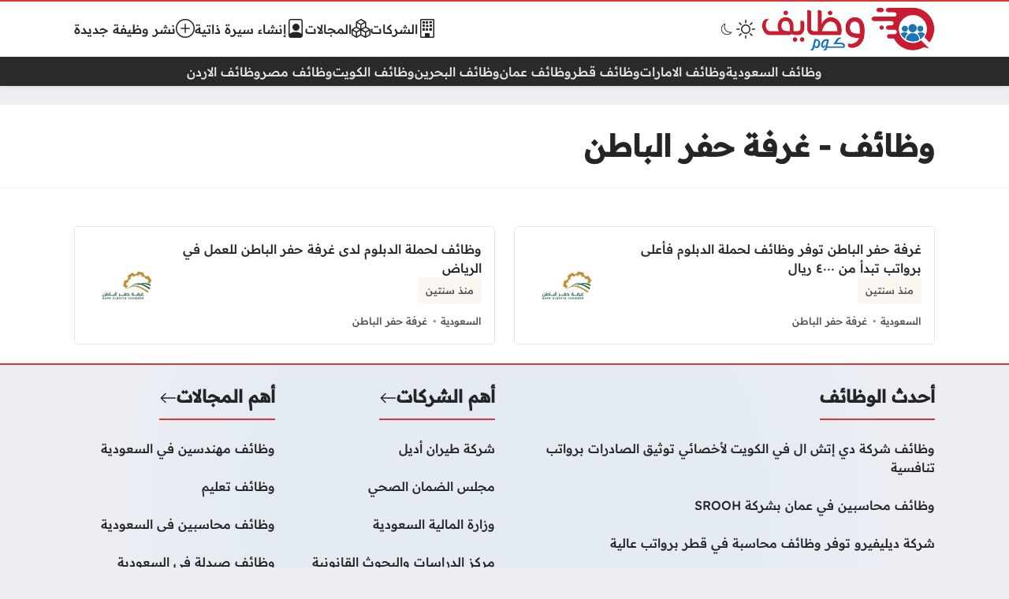

--- FILE ---
content_type: text/html; charset=UTF-8
request_url: https://www.wzzaif.com/company/hafar-al-batin-chamber-saudi/
body_size: 22723
content:
<!DOCTYPE html>
<html dir="rtl" lang="ar" prefix="og: https://ogp.me/ns#" class="no-js">
<head><meta charset="UTF-8"><script>if(navigator.userAgent.match(/MSIE|Internet Explorer/i)||navigator.userAgent.match(/Trident\/7\..*?rv:11/i)){var href=document.location.href;if(!href.match(/[?&]nowprocket/)){if(href.indexOf("?")==-1){if(href.indexOf("#")==-1){document.location.href=href+"?nowprocket=1"}else{document.location.href=href.replace("#","?nowprocket=1#")}}else{if(href.indexOf("#")==-1){document.location.href=href+"&nowprocket=1"}else{document.location.href=href.replace("#","&nowprocket=1#")}}}}</script><script>(()=>{class RocketLazyLoadScripts{constructor(){this.v="2.0.4",this.userEvents=["keydown","keyup","mousedown","mouseup","mousemove","mouseover","mouseout","touchmove","touchstart","touchend","touchcancel","wheel","click","dblclick","input"],this.attributeEvents=["onblur","onclick","oncontextmenu","ondblclick","onfocus","onmousedown","onmouseenter","onmouseleave","onmousemove","onmouseout","onmouseover","onmouseup","onmousewheel","onscroll","onsubmit"]}async t(){this.i(),this.o(),/iP(ad|hone)/.test(navigator.userAgent)&&this.h(),this.u(),this.l(this),this.m(),this.k(this),this.p(this),this._(),await Promise.all([this.R(),this.L()]),this.lastBreath=Date.now(),this.S(this),this.P(),this.D(),this.O(),this.M(),await this.C(this.delayedScripts.normal),await this.C(this.delayedScripts.defer),await this.C(this.delayedScripts.async),await this.T(),await this.F(),await this.j(),await this.A(),window.dispatchEvent(new Event("rocket-allScriptsLoaded")),this.everythingLoaded=!0,this.lastTouchEnd&&await new Promise(t=>setTimeout(t,500-Date.now()+this.lastTouchEnd)),this.I(),this.H(),this.U(),this.W()}i(){this.CSPIssue=sessionStorage.getItem("rocketCSPIssue"),document.addEventListener("securitypolicyviolation",t=>{this.CSPIssue||"script-src-elem"!==t.violatedDirective||"data"!==t.blockedURI||(this.CSPIssue=!0,sessionStorage.setItem("rocketCSPIssue",!0))},{isRocket:!0})}o(){window.addEventListener("pageshow",t=>{this.persisted=t.persisted,this.realWindowLoadedFired=!0},{isRocket:!0}),window.addEventListener("pagehide",()=>{this.onFirstUserAction=null},{isRocket:!0})}h(){let t;function e(e){t=e}window.addEventListener("touchstart",e,{isRocket:!0}),window.addEventListener("touchend",function i(o){o.changedTouches[0]&&t.changedTouches[0]&&Math.abs(o.changedTouches[0].pageX-t.changedTouches[0].pageX)<10&&Math.abs(o.changedTouches[0].pageY-t.changedTouches[0].pageY)<10&&o.timeStamp-t.timeStamp<200&&(window.removeEventListener("touchstart",e,{isRocket:!0}),window.removeEventListener("touchend",i,{isRocket:!0}),"INPUT"===o.target.tagName&&"text"===o.target.type||(o.target.dispatchEvent(new TouchEvent("touchend",{target:o.target,bubbles:!0})),o.target.dispatchEvent(new MouseEvent("mouseover",{target:o.target,bubbles:!0})),o.target.dispatchEvent(new PointerEvent("click",{target:o.target,bubbles:!0,cancelable:!0,detail:1,clientX:o.changedTouches[0].clientX,clientY:o.changedTouches[0].clientY})),event.preventDefault()))},{isRocket:!0})}q(t){this.userActionTriggered||("mousemove"!==t.type||this.firstMousemoveIgnored?"keyup"===t.type||"mouseover"===t.type||"mouseout"===t.type||(this.userActionTriggered=!0,this.onFirstUserAction&&this.onFirstUserAction()):this.firstMousemoveIgnored=!0),"click"===t.type&&t.preventDefault(),t.stopPropagation(),t.stopImmediatePropagation(),"touchstart"===this.lastEvent&&"touchend"===t.type&&(this.lastTouchEnd=Date.now()),"click"===t.type&&(this.lastTouchEnd=0),this.lastEvent=t.type,t.composedPath&&t.composedPath()[0].getRootNode()instanceof ShadowRoot&&(t.rocketTarget=t.composedPath()[0]),this.savedUserEvents.push(t)}u(){this.savedUserEvents=[],this.userEventHandler=this.q.bind(this),this.userEvents.forEach(t=>window.addEventListener(t,this.userEventHandler,{passive:!1,isRocket:!0})),document.addEventListener("visibilitychange",this.userEventHandler,{isRocket:!0})}U(){this.userEvents.forEach(t=>window.removeEventListener(t,this.userEventHandler,{passive:!1,isRocket:!0})),document.removeEventListener("visibilitychange",this.userEventHandler,{isRocket:!0}),this.savedUserEvents.forEach(t=>{(t.rocketTarget||t.target).dispatchEvent(new window[t.constructor.name](t.type,t))})}m(){const t="return false",e=Array.from(this.attributeEvents,t=>"data-rocket-"+t),i="["+this.attributeEvents.join("],[")+"]",o="[data-rocket-"+this.attributeEvents.join("],[data-rocket-")+"]",s=(e,i,o)=>{o&&o!==t&&(e.setAttribute("data-rocket-"+i,o),e["rocket"+i]=new Function("event",o),e.setAttribute(i,t))};new MutationObserver(t=>{for(const n of t)"attributes"===n.type&&(n.attributeName.startsWith("data-rocket-")||this.everythingLoaded?n.attributeName.startsWith("data-rocket-")&&this.everythingLoaded&&this.N(n.target,n.attributeName.substring(12)):s(n.target,n.attributeName,n.target.getAttribute(n.attributeName))),"childList"===n.type&&n.addedNodes.forEach(t=>{if(t.nodeType===Node.ELEMENT_NODE)if(this.everythingLoaded)for(const i of[t,...t.querySelectorAll(o)])for(const t of i.getAttributeNames())e.includes(t)&&this.N(i,t.substring(12));else for(const e of[t,...t.querySelectorAll(i)])for(const t of e.getAttributeNames())this.attributeEvents.includes(t)&&s(e,t,e.getAttribute(t))})}).observe(document,{subtree:!0,childList:!0,attributeFilter:[...this.attributeEvents,...e]})}I(){this.attributeEvents.forEach(t=>{document.querySelectorAll("[data-rocket-"+t+"]").forEach(e=>{this.N(e,t)})})}N(t,e){const i=t.getAttribute("data-rocket-"+e);i&&(t.setAttribute(e,i),t.removeAttribute("data-rocket-"+e))}k(t){Object.defineProperty(HTMLElement.prototype,"onclick",{get(){return this.rocketonclick||null},set(e){this.rocketonclick=e,this.setAttribute(t.everythingLoaded?"onclick":"data-rocket-onclick","this.rocketonclick(event)")}})}S(t){function e(e,i){let o=e[i];e[i]=null,Object.defineProperty(e,i,{get:()=>o,set(s){t.everythingLoaded?o=s:e["rocket"+i]=o=s}})}e(document,"onreadystatechange"),e(window,"onload"),e(window,"onpageshow");try{Object.defineProperty(document,"readyState",{get:()=>t.rocketReadyState,set(e){t.rocketReadyState=e},configurable:!0}),document.readyState="loading"}catch(t){console.log("WPRocket DJE readyState conflict, bypassing")}}l(t){this.originalAddEventListener=EventTarget.prototype.addEventListener,this.originalRemoveEventListener=EventTarget.prototype.removeEventListener,this.savedEventListeners=[],EventTarget.prototype.addEventListener=function(e,i,o){o&&o.isRocket||!t.B(e,this)&&!t.userEvents.includes(e)||t.B(e,this)&&!t.userActionTriggered||e.startsWith("rocket-")||t.everythingLoaded?t.originalAddEventListener.call(this,e,i,o):(t.savedEventListeners.push({target:this,remove:!1,type:e,func:i,options:o}),"mouseenter"!==e&&"mouseleave"!==e||t.originalAddEventListener.call(this,e,t.savedUserEvents.push,o))},EventTarget.prototype.removeEventListener=function(e,i,o){o&&o.isRocket||!t.B(e,this)&&!t.userEvents.includes(e)||t.B(e,this)&&!t.userActionTriggered||e.startsWith("rocket-")||t.everythingLoaded?t.originalRemoveEventListener.call(this,e,i,o):t.savedEventListeners.push({target:this,remove:!0,type:e,func:i,options:o})}}J(t,e){this.savedEventListeners=this.savedEventListeners.filter(i=>{let o=i.type,s=i.target||window;return e!==o||t!==s||(this.B(o,s)&&(i.type="rocket-"+o),this.$(i),!1)})}H(){EventTarget.prototype.addEventListener=this.originalAddEventListener,EventTarget.prototype.removeEventListener=this.originalRemoveEventListener,this.savedEventListeners.forEach(t=>this.$(t))}$(t){t.remove?this.originalRemoveEventListener.call(t.target,t.type,t.func,t.options):this.originalAddEventListener.call(t.target,t.type,t.func,t.options)}p(t){let e;function i(e){return t.everythingLoaded?e:e.split(" ").map(t=>"load"===t||t.startsWith("load.")?"rocket-jquery-load":t).join(" ")}function o(o){function s(e){const s=o.fn[e];o.fn[e]=o.fn.init.prototype[e]=function(){return this[0]===window&&t.userActionTriggered&&("string"==typeof arguments[0]||arguments[0]instanceof String?arguments[0]=i(arguments[0]):"object"==typeof arguments[0]&&Object.keys(arguments[0]).forEach(t=>{const e=arguments[0][t];delete arguments[0][t],arguments[0][i(t)]=e})),s.apply(this,arguments),this}}if(o&&o.fn&&!t.allJQueries.includes(o)){const e={DOMContentLoaded:[],"rocket-DOMContentLoaded":[]};for(const t in e)document.addEventListener(t,()=>{e[t].forEach(t=>t())},{isRocket:!0});o.fn.ready=o.fn.init.prototype.ready=function(i){function s(){parseInt(o.fn.jquery)>2?setTimeout(()=>i.bind(document)(o)):i.bind(document)(o)}return"function"==typeof i&&(t.realDomReadyFired?!t.userActionTriggered||t.fauxDomReadyFired?s():e["rocket-DOMContentLoaded"].push(s):e.DOMContentLoaded.push(s)),o([])},s("on"),s("one"),s("off"),t.allJQueries.push(o)}e=o}t.allJQueries=[],o(window.jQuery),Object.defineProperty(window,"jQuery",{get:()=>e,set(t){o(t)}})}P(){const t=new Map;document.write=document.writeln=function(e){const i=document.currentScript,o=document.createRange(),s=i.parentElement;let n=t.get(i);void 0===n&&(n=i.nextSibling,t.set(i,n));const c=document.createDocumentFragment();o.setStart(c,0),c.appendChild(o.createContextualFragment(e)),s.insertBefore(c,n)}}async R(){return new Promise(t=>{this.userActionTriggered?t():this.onFirstUserAction=t})}async L(){return new Promise(t=>{document.addEventListener("DOMContentLoaded",()=>{this.realDomReadyFired=!0,t()},{isRocket:!0})})}async j(){return this.realWindowLoadedFired?Promise.resolve():new Promise(t=>{window.addEventListener("load",t,{isRocket:!0})})}M(){this.pendingScripts=[];this.scriptsMutationObserver=new MutationObserver(t=>{for(const e of t)e.addedNodes.forEach(t=>{"SCRIPT"!==t.tagName||t.noModule||t.isWPRocket||this.pendingScripts.push({script:t,promise:new Promise(e=>{const i=()=>{const i=this.pendingScripts.findIndex(e=>e.script===t);i>=0&&this.pendingScripts.splice(i,1),e()};t.addEventListener("load",i,{isRocket:!0}),t.addEventListener("error",i,{isRocket:!0}),setTimeout(i,1e3)})})})}),this.scriptsMutationObserver.observe(document,{childList:!0,subtree:!0})}async F(){await this.X(),this.pendingScripts.length?(await this.pendingScripts[0].promise,await this.F()):this.scriptsMutationObserver.disconnect()}D(){this.delayedScripts={normal:[],async:[],defer:[]},document.querySelectorAll("script[type$=rocketlazyloadscript]").forEach(t=>{t.hasAttribute("data-rocket-src")?t.hasAttribute("async")&&!1!==t.async?this.delayedScripts.async.push(t):t.hasAttribute("defer")&&!1!==t.defer||"module"===t.getAttribute("data-rocket-type")?this.delayedScripts.defer.push(t):this.delayedScripts.normal.push(t):this.delayedScripts.normal.push(t)})}async _(){await this.L();let t=[];document.querySelectorAll("script[type$=rocketlazyloadscript][data-rocket-src]").forEach(e=>{let i=e.getAttribute("data-rocket-src");if(i&&!i.startsWith("data:")){i.startsWith("//")&&(i=location.protocol+i);try{const o=new URL(i).origin;o!==location.origin&&t.push({src:o,crossOrigin:e.crossOrigin||"module"===e.getAttribute("data-rocket-type")})}catch(t){}}}),t=[...new Map(t.map(t=>[JSON.stringify(t),t])).values()],this.Y(t,"preconnect")}async G(t){if(await this.K(),!0!==t.noModule||!("noModule"in HTMLScriptElement.prototype))return new Promise(e=>{let i;function o(){(i||t).setAttribute("data-rocket-status","executed"),e()}try{if(navigator.userAgent.includes("Firefox/")||""===navigator.vendor||this.CSPIssue)i=document.createElement("script"),[...t.attributes].forEach(t=>{let e=t.nodeName;"type"!==e&&("data-rocket-type"===e&&(e="type"),"data-rocket-src"===e&&(e="src"),i.setAttribute(e,t.nodeValue))}),t.text&&(i.text=t.text),t.nonce&&(i.nonce=t.nonce),i.hasAttribute("src")?(i.addEventListener("load",o,{isRocket:!0}),i.addEventListener("error",()=>{i.setAttribute("data-rocket-status","failed-network"),e()},{isRocket:!0}),setTimeout(()=>{i.isConnected||e()},1)):(i.text=t.text,o()),i.isWPRocket=!0,t.parentNode.replaceChild(i,t);else{const i=t.getAttribute("data-rocket-type"),s=t.getAttribute("data-rocket-src");i?(t.type=i,t.removeAttribute("data-rocket-type")):t.removeAttribute("type"),t.addEventListener("load",o,{isRocket:!0}),t.addEventListener("error",i=>{this.CSPIssue&&i.target.src.startsWith("data:")?(console.log("WPRocket: CSP fallback activated"),t.removeAttribute("src"),this.G(t).then(e)):(t.setAttribute("data-rocket-status","failed-network"),e())},{isRocket:!0}),s?(t.fetchPriority="high",t.removeAttribute("data-rocket-src"),t.src=s):t.src="data:text/javascript;base64,"+window.btoa(unescape(encodeURIComponent(t.text)))}}catch(i){t.setAttribute("data-rocket-status","failed-transform"),e()}});t.setAttribute("data-rocket-status","skipped")}async C(t){const e=t.shift();return e?(e.isConnected&&await this.G(e),this.C(t)):Promise.resolve()}O(){this.Y([...this.delayedScripts.normal,...this.delayedScripts.defer,...this.delayedScripts.async],"preload")}Y(t,e){this.trash=this.trash||[];let i=!0;var o=document.createDocumentFragment();t.forEach(t=>{const s=t.getAttribute&&t.getAttribute("data-rocket-src")||t.src;if(s&&!s.startsWith("data:")){const n=document.createElement("link");n.href=s,n.rel=e,"preconnect"!==e&&(n.as="script",n.fetchPriority=i?"high":"low"),t.getAttribute&&"module"===t.getAttribute("data-rocket-type")&&(n.crossOrigin=!0),t.crossOrigin&&(n.crossOrigin=t.crossOrigin),t.integrity&&(n.integrity=t.integrity),t.nonce&&(n.nonce=t.nonce),o.appendChild(n),this.trash.push(n),i=!1}}),document.head.appendChild(o)}W(){this.trash.forEach(t=>t.remove())}async T(){try{document.readyState="interactive"}catch(t){}this.fauxDomReadyFired=!0;try{await this.K(),this.J(document,"readystatechange"),document.dispatchEvent(new Event("rocket-readystatechange")),await this.K(),document.rocketonreadystatechange&&document.rocketonreadystatechange(),await this.K(),this.J(document,"DOMContentLoaded"),document.dispatchEvent(new Event("rocket-DOMContentLoaded")),await this.K(),this.J(window,"DOMContentLoaded"),window.dispatchEvent(new Event("rocket-DOMContentLoaded"))}catch(t){console.error(t)}}async A(){try{document.readyState="complete"}catch(t){}try{await this.K(),this.J(document,"readystatechange"),document.dispatchEvent(new Event("rocket-readystatechange")),await this.K(),document.rocketonreadystatechange&&document.rocketonreadystatechange(),await this.K(),this.J(window,"load"),window.dispatchEvent(new Event("rocket-load")),await this.K(),window.rocketonload&&window.rocketonload(),await this.K(),this.allJQueries.forEach(t=>t(window).trigger("rocket-jquery-load")),await this.K(),this.J(window,"pageshow");const t=new Event("rocket-pageshow");t.persisted=this.persisted,window.dispatchEvent(t),await this.K(),window.rocketonpageshow&&window.rocketonpageshow({persisted:this.persisted})}catch(t){console.error(t)}}async K(){Date.now()-this.lastBreath>45&&(await this.X(),this.lastBreath=Date.now())}async X(){return document.hidden?new Promise(t=>setTimeout(t)):new Promise(t=>requestAnimationFrame(t))}B(t,e){return e===document&&"readystatechange"===t||(e===document&&"DOMContentLoaded"===t||(e===window&&"DOMContentLoaded"===t||(e===window&&"load"===t||e===window&&"pageshow"===t)))}static run(){(new RocketLazyLoadScripts).t()}}RocketLazyLoadScripts.run()})();</script>
	
	<meta name="viewport" content="width=device-width, initial-scale=1">
		<style>
	body {
		--site-font-family: "Readex Pro", "sans-serif";
		--site-color: #d73737;
		--site-color-rgb: 215,55,55;

        --site-bg-color-light: #EDEEF3;
        --bg-color-light: #FFFFFF;
        --bg-color-light-2: #f2f3f6;
        --bg-color-light-3: #e2e3e7;
        
        --site-bg-color-dark: #1E1E1E;
        --bg-color-dark: #2a2a2a;
        --bg-color-dark-2: #353535;
        --bg-color-dark-3: #4b4b4b;
	}
	</style>
	<script type="rocketlazyloadscript">(function(html){html.classList.remove('no-js')})(document.documentElement);</script>

<!-- تحسين محرك البحث بواسطة رانك ماث - https://rankmath.com/ -->
<title>غرفة حفر الباطن</title>
<link data-rocket-preload as="style" data-wpr-hosted-gf-parameters="family=Readex+Pro:wght@500&family=Noto+Kufi+Arabic:wght@500&family=Rubik:wght@500&display=swap" href="https://www.wzzaif.com/wp-content/cache/fonts/1/google-fonts/css/0/8/3/3f98dac4f2041eab8f8fea37cd220.css" rel="preload">
<link data-wpr-hosted-gf-parameters="family=Readex+Pro:wght@500&family=Noto+Kufi+Arabic:wght@500&family=Rubik:wght@500&display=swap" href="https://www.wzzaif.com/wp-content/cache/fonts/1/google-fonts/css/0/8/3/3f98dac4f2041eab8f8fea37cd220.css" media="print" onload="this.media=&#039;all&#039;" rel="stylesheet">
<noscript data-wpr-hosted-gf-parameters=""><link rel="stylesheet" href="https://fonts.googleapis.com/css2?family=Readex+Pro:wght@500&#038;family=Noto+Kufi+Arabic:wght@500&#038;family=Rubik:wght@500&#038;display=swap"></noscript>
<meta name="description" content="وظائف غرفة حفر الباطن"/>
<meta name="robots" content="follow, index, max-snippet:-1, max-video-preview:-1, max-image-preview:large"/>
<link rel="canonical" href="https://www.wzzaif.com/company/hafar-al-batin-chamber-saudi/" />
<meta property="og:locale" content="ar_AR" />
<meta property="og:type" content="article" />
<meta property="og:title" content="غرفة حفر الباطن" />
<meta property="og:description" content="وظائف غرفة حفر الباطن" />
<meta property="og:url" content="https://www.wzzaif.com/company/hafar-al-batin-chamber-saudi/" />
<meta property="og:site_name" content="وظايف كوم" />
<meta property="article:publisher" content="https://www.facebook.com/www.wzzaif.co/?ref=pages_you_manage" />
<meta property="fb:app_id" content="276650654448567" />
<meta name="twitter:card" content="summary_large_image" />
<meta name="twitter:title" content="غرفة حفر الباطن" />
<meta name="twitter:description" content="وظائف غرفة حفر الباطن" />
<meta name="twitter:label1" content="مقالات" />
<meta name="twitter:data1" content="2" />
<!-- /إضافة تحسين محركات البحث لووردبريس Rank Math -->

<link rel='dns-prefetch' href='//www.googletagmanager.com' />
<link rel='dns-prefetch' href='//cdnjs.cloudflare.com' />
<link href='https://fonts.gstatic.com' crossorigin rel='preconnect' />
<link rel="alternate" type="application/rss+xml" title="وظايف كوم &laquo; الخلاصة" href="https://www.wzzaif.com/feed/" />
<link rel="alternate" type="application/rss+xml" title="وظايف كوم &laquo; خلاصة التعليقات" href="https://www.wzzaif.com/comments/feed/" />
<link rel="alternate" type="application/rss+xml" title="خلاصة وظايف كوم &laquo; غرفة حفر الباطن شركة" href="https://www.wzzaif.com/company/hafar-al-batin-chamber-saudi/feed/" />
<style id='wp-img-auto-sizes-contain-inline-css'>
img:is([sizes=auto i],[sizes^="auto," i]){contain-intrinsic-size:3000px 1500px}
/*# sourceURL=wp-img-auto-sizes-contain-inline-css */
</style>
<style id='wp-emoji-styles-inline-css'>

	img.wp-smiley, img.emoji {
		display: inline !important;
		border: none !important;
		box-shadow: none !important;
		height: 1em !important;
		width: 1em !important;
		margin: 0 0.07em !important;
		vertical-align: -0.1em !important;
		background: none !important;
		padding: 0 !important;
	}
/*# sourceURL=wp-emoji-styles-inline-css */
</style>
<style id='wp-block-library-inline-css'>
:root{--wp-block-synced-color:#7a00df;--wp-block-synced-color--rgb:122,0,223;--wp-bound-block-color:var(--wp-block-synced-color);--wp-editor-canvas-background:#ddd;--wp-admin-theme-color:#007cba;--wp-admin-theme-color--rgb:0,124,186;--wp-admin-theme-color-darker-10:#006ba1;--wp-admin-theme-color-darker-10--rgb:0,107,160.5;--wp-admin-theme-color-darker-20:#005a87;--wp-admin-theme-color-darker-20--rgb:0,90,135;--wp-admin-border-width-focus:2px}@media (min-resolution:192dpi){:root{--wp-admin-border-width-focus:1.5px}}.wp-element-button{cursor:pointer}:root .has-very-light-gray-background-color{background-color:#eee}:root .has-very-dark-gray-background-color{background-color:#313131}:root .has-very-light-gray-color{color:#eee}:root .has-very-dark-gray-color{color:#313131}:root .has-vivid-green-cyan-to-vivid-cyan-blue-gradient-background{background:linear-gradient(135deg,#00d084,#0693e3)}:root .has-purple-crush-gradient-background{background:linear-gradient(135deg,#34e2e4,#4721fb 50%,#ab1dfe)}:root .has-hazy-dawn-gradient-background{background:linear-gradient(135deg,#faaca8,#dad0ec)}:root .has-subdued-olive-gradient-background{background:linear-gradient(135deg,#fafae1,#67a671)}:root .has-atomic-cream-gradient-background{background:linear-gradient(135deg,#fdd79a,#004a59)}:root .has-nightshade-gradient-background{background:linear-gradient(135deg,#330968,#31cdcf)}:root .has-midnight-gradient-background{background:linear-gradient(135deg,#020381,#2874fc)}:root{--wp--preset--font-size--normal:16px;--wp--preset--font-size--huge:42px}.has-regular-font-size{font-size:1em}.has-larger-font-size{font-size:2.625em}.has-normal-font-size{font-size:var(--wp--preset--font-size--normal)}.has-huge-font-size{font-size:var(--wp--preset--font-size--huge)}.has-text-align-center{text-align:center}.has-text-align-left{text-align:left}.has-text-align-right{text-align:right}.has-fit-text{white-space:nowrap!important}#end-resizable-editor-section{display:none}.aligncenter{clear:both}.items-justified-left{justify-content:flex-start}.items-justified-center{justify-content:center}.items-justified-right{justify-content:flex-end}.items-justified-space-between{justify-content:space-between}.screen-reader-text{border:0;clip-path:inset(50%);height:1px;margin:-1px;overflow:hidden;padding:0;position:absolute;width:1px;word-wrap:normal!important}.screen-reader-text:focus{background-color:#ddd;clip-path:none;color:#444;display:block;font-size:1em;height:auto;left:5px;line-height:normal;padding:15px 23px 14px;text-decoration:none;top:5px;width:auto;z-index:100000}html :where(.has-border-color){border-style:solid}html :where([style*=border-top-color]){border-top-style:solid}html :where([style*=border-right-color]){border-right-style:solid}html :where([style*=border-bottom-color]){border-bottom-style:solid}html :where([style*=border-left-color]){border-left-style:solid}html :where([style*=border-width]){border-style:solid}html :where([style*=border-top-width]){border-top-style:solid}html :where([style*=border-right-width]){border-right-style:solid}html :where([style*=border-bottom-width]){border-bottom-style:solid}html :where([style*=border-left-width]){border-left-style:solid}html :where(img[class*=wp-image-]){height:auto;max-width:100%}:where(figure){margin:0 0 1em}html :where(.is-position-sticky){--wp-admin--admin-bar--position-offset:var(--wp-admin--admin-bar--height,0px)}@media screen and (max-width:600px){html :where(.is-position-sticky){--wp-admin--admin-bar--position-offset:0px}}

/*# sourceURL=wp-block-library-inline-css */
</style><style id='global-styles-inline-css'>
:root{--wp--preset--aspect-ratio--square: 1;--wp--preset--aspect-ratio--4-3: 4/3;--wp--preset--aspect-ratio--3-4: 3/4;--wp--preset--aspect-ratio--3-2: 3/2;--wp--preset--aspect-ratio--2-3: 2/3;--wp--preset--aspect-ratio--16-9: 16/9;--wp--preset--aspect-ratio--9-16: 9/16;--wp--preset--color--black: #000000;--wp--preset--color--cyan-bluish-gray: #abb8c3;--wp--preset--color--white: #ffffff;--wp--preset--color--pale-pink: #f78da7;--wp--preset--color--vivid-red: #cf2e2e;--wp--preset--color--luminous-vivid-orange: #ff6900;--wp--preset--color--luminous-vivid-amber: #fcb900;--wp--preset--color--light-green-cyan: #7bdcb5;--wp--preset--color--vivid-green-cyan: #00d084;--wp--preset--color--pale-cyan-blue: #8ed1fc;--wp--preset--color--vivid-cyan-blue: #0693e3;--wp--preset--color--vivid-purple: #9b51e0;--wp--preset--gradient--vivid-cyan-blue-to-vivid-purple: linear-gradient(135deg,rgb(6,147,227) 0%,rgb(155,81,224) 100%);--wp--preset--gradient--light-green-cyan-to-vivid-green-cyan: linear-gradient(135deg,rgb(122,220,180) 0%,rgb(0,208,130) 100%);--wp--preset--gradient--luminous-vivid-amber-to-luminous-vivid-orange: linear-gradient(135deg,rgb(252,185,0) 0%,rgb(255,105,0) 100%);--wp--preset--gradient--luminous-vivid-orange-to-vivid-red: linear-gradient(135deg,rgb(255,105,0) 0%,rgb(207,46,46) 100%);--wp--preset--gradient--very-light-gray-to-cyan-bluish-gray: linear-gradient(135deg,rgb(238,238,238) 0%,rgb(169,184,195) 100%);--wp--preset--gradient--cool-to-warm-spectrum: linear-gradient(135deg,rgb(74,234,220) 0%,rgb(151,120,209) 20%,rgb(207,42,186) 40%,rgb(238,44,130) 60%,rgb(251,105,98) 80%,rgb(254,248,76) 100%);--wp--preset--gradient--blush-light-purple: linear-gradient(135deg,rgb(255,206,236) 0%,rgb(152,150,240) 100%);--wp--preset--gradient--blush-bordeaux: linear-gradient(135deg,rgb(254,205,165) 0%,rgb(254,45,45) 50%,rgb(107,0,62) 100%);--wp--preset--gradient--luminous-dusk: linear-gradient(135deg,rgb(255,203,112) 0%,rgb(199,81,192) 50%,rgb(65,88,208) 100%);--wp--preset--gradient--pale-ocean: linear-gradient(135deg,rgb(255,245,203) 0%,rgb(182,227,212) 50%,rgb(51,167,181) 100%);--wp--preset--gradient--electric-grass: linear-gradient(135deg,rgb(202,248,128) 0%,rgb(113,206,126) 100%);--wp--preset--gradient--midnight: linear-gradient(135deg,rgb(2,3,129) 0%,rgb(40,116,252) 100%);--wp--preset--font-size--small: 13px;--wp--preset--font-size--medium: 20px;--wp--preset--font-size--large: 36px;--wp--preset--font-size--x-large: 42px;--wp--preset--spacing--20: 0.44rem;--wp--preset--spacing--30: 0.67rem;--wp--preset--spacing--40: 1rem;--wp--preset--spacing--50: 1.5rem;--wp--preset--spacing--60: 2.25rem;--wp--preset--spacing--70: 3.38rem;--wp--preset--spacing--80: 5.06rem;--wp--preset--shadow--natural: 6px 6px 9px rgba(0, 0, 0, 0.2);--wp--preset--shadow--deep: 12px 12px 50px rgba(0, 0, 0, 0.4);--wp--preset--shadow--sharp: 6px 6px 0px rgba(0, 0, 0, 0.2);--wp--preset--shadow--outlined: 6px 6px 0px -3px rgb(255, 255, 255), 6px 6px rgb(0, 0, 0);--wp--preset--shadow--crisp: 6px 6px 0px rgb(0, 0, 0);}:where(.is-layout-flex){gap: 0.5em;}:where(.is-layout-grid){gap: 0.5em;}body .is-layout-flex{display: flex;}.is-layout-flex{flex-wrap: wrap;align-items: center;}.is-layout-flex > :is(*, div){margin: 0;}body .is-layout-grid{display: grid;}.is-layout-grid > :is(*, div){margin: 0;}:where(.wp-block-columns.is-layout-flex){gap: 2em;}:where(.wp-block-columns.is-layout-grid){gap: 2em;}:where(.wp-block-post-template.is-layout-flex){gap: 1.25em;}:where(.wp-block-post-template.is-layout-grid){gap: 1.25em;}.has-black-color{color: var(--wp--preset--color--black) !important;}.has-cyan-bluish-gray-color{color: var(--wp--preset--color--cyan-bluish-gray) !important;}.has-white-color{color: var(--wp--preset--color--white) !important;}.has-pale-pink-color{color: var(--wp--preset--color--pale-pink) !important;}.has-vivid-red-color{color: var(--wp--preset--color--vivid-red) !important;}.has-luminous-vivid-orange-color{color: var(--wp--preset--color--luminous-vivid-orange) !important;}.has-luminous-vivid-amber-color{color: var(--wp--preset--color--luminous-vivid-amber) !important;}.has-light-green-cyan-color{color: var(--wp--preset--color--light-green-cyan) !important;}.has-vivid-green-cyan-color{color: var(--wp--preset--color--vivid-green-cyan) !important;}.has-pale-cyan-blue-color{color: var(--wp--preset--color--pale-cyan-blue) !important;}.has-vivid-cyan-blue-color{color: var(--wp--preset--color--vivid-cyan-blue) !important;}.has-vivid-purple-color{color: var(--wp--preset--color--vivid-purple) !important;}.has-black-background-color{background-color: var(--wp--preset--color--black) !important;}.has-cyan-bluish-gray-background-color{background-color: var(--wp--preset--color--cyan-bluish-gray) !important;}.has-white-background-color{background-color: var(--wp--preset--color--white) !important;}.has-pale-pink-background-color{background-color: var(--wp--preset--color--pale-pink) !important;}.has-vivid-red-background-color{background-color: var(--wp--preset--color--vivid-red) !important;}.has-luminous-vivid-orange-background-color{background-color: var(--wp--preset--color--luminous-vivid-orange) !important;}.has-luminous-vivid-amber-background-color{background-color: var(--wp--preset--color--luminous-vivid-amber) !important;}.has-light-green-cyan-background-color{background-color: var(--wp--preset--color--light-green-cyan) !important;}.has-vivid-green-cyan-background-color{background-color: var(--wp--preset--color--vivid-green-cyan) !important;}.has-pale-cyan-blue-background-color{background-color: var(--wp--preset--color--pale-cyan-blue) !important;}.has-vivid-cyan-blue-background-color{background-color: var(--wp--preset--color--vivid-cyan-blue) !important;}.has-vivid-purple-background-color{background-color: var(--wp--preset--color--vivid-purple) !important;}.has-black-border-color{border-color: var(--wp--preset--color--black) !important;}.has-cyan-bluish-gray-border-color{border-color: var(--wp--preset--color--cyan-bluish-gray) !important;}.has-white-border-color{border-color: var(--wp--preset--color--white) !important;}.has-pale-pink-border-color{border-color: var(--wp--preset--color--pale-pink) !important;}.has-vivid-red-border-color{border-color: var(--wp--preset--color--vivid-red) !important;}.has-luminous-vivid-orange-border-color{border-color: var(--wp--preset--color--luminous-vivid-orange) !important;}.has-luminous-vivid-amber-border-color{border-color: var(--wp--preset--color--luminous-vivid-amber) !important;}.has-light-green-cyan-border-color{border-color: var(--wp--preset--color--light-green-cyan) !important;}.has-vivid-green-cyan-border-color{border-color: var(--wp--preset--color--vivid-green-cyan) !important;}.has-pale-cyan-blue-border-color{border-color: var(--wp--preset--color--pale-cyan-blue) !important;}.has-vivid-cyan-blue-border-color{border-color: var(--wp--preset--color--vivid-cyan-blue) !important;}.has-vivid-purple-border-color{border-color: var(--wp--preset--color--vivid-purple) !important;}.has-vivid-cyan-blue-to-vivid-purple-gradient-background{background: var(--wp--preset--gradient--vivid-cyan-blue-to-vivid-purple) !important;}.has-light-green-cyan-to-vivid-green-cyan-gradient-background{background: var(--wp--preset--gradient--light-green-cyan-to-vivid-green-cyan) !important;}.has-luminous-vivid-amber-to-luminous-vivid-orange-gradient-background{background: var(--wp--preset--gradient--luminous-vivid-amber-to-luminous-vivid-orange) !important;}.has-luminous-vivid-orange-to-vivid-red-gradient-background{background: var(--wp--preset--gradient--luminous-vivid-orange-to-vivid-red) !important;}.has-very-light-gray-to-cyan-bluish-gray-gradient-background{background: var(--wp--preset--gradient--very-light-gray-to-cyan-bluish-gray) !important;}.has-cool-to-warm-spectrum-gradient-background{background: var(--wp--preset--gradient--cool-to-warm-spectrum) !important;}.has-blush-light-purple-gradient-background{background: var(--wp--preset--gradient--blush-light-purple) !important;}.has-blush-bordeaux-gradient-background{background: var(--wp--preset--gradient--blush-bordeaux) !important;}.has-luminous-dusk-gradient-background{background: var(--wp--preset--gradient--luminous-dusk) !important;}.has-pale-ocean-gradient-background{background: var(--wp--preset--gradient--pale-ocean) !important;}.has-electric-grass-gradient-background{background: var(--wp--preset--gradient--electric-grass) !important;}.has-midnight-gradient-background{background: var(--wp--preset--gradient--midnight) !important;}.has-small-font-size{font-size: var(--wp--preset--font-size--small) !important;}.has-medium-font-size{font-size: var(--wp--preset--font-size--medium) !important;}.has-large-font-size{font-size: var(--wp--preset--font-size--large) !important;}.has-x-large-font-size{font-size: var(--wp--preset--font-size--x-large) !important;}
/*# sourceURL=global-styles-inline-css */
</style>

<style id='classic-theme-styles-inline-css'>
/*! This file is auto-generated */
.wp-block-button__link{color:#fff;background-color:#32373c;border-radius:9999px;box-shadow:none;text-decoration:none;padding:calc(.667em + 2px) calc(1.333em + 2px);font-size:1.125em}.wp-block-file__button{background:#32373c;color:#fff;text-decoration:none}
/*# sourceURL=/wp-includes/css/classic-themes.min.css */
</style>
<link rel='stylesheet' id='bs-css' href='https://www.wzzaif.com/wp-content/themes/rocket/assets/css/bootstrap.rtl.min.css?ver=6.9' media='all' />
<link data-minify="1" rel='stylesheet' id='rk-css' href='https://www.wzzaif.com/wp-content/cache/min/1/wp-content/themes/rocket/style.css?ver=1769168180' media='all' />
<link data-minify="1" rel='stylesheet' id='rk-child-css' href='https://www.wzzaif.com/wp-content/cache/min/1/wp-content/themes/wzzaif2024/style.css?ver=1769168180' media='all' />
<link data-minify="1" rel='stylesheet' id='icons-css' href='https://www.wzzaif.com/wp-content/cache/min/1/ajax/libs/bootstrap-icons/1.13.1/font/bootstrap-icons.min.css?ver=1769168180' media='all' />
<script id="rk-js-extra" data-cfasync="false">
var theme_js_vars = {"theme_path":"https://www.wzzaif.com/wp-content/themes/wzzaif2024","ajax_url":"https://www.wzzaif.com/wp-admin/admin-ajax.php","archive_pagination_mode":"dynamic","enable_short_time":"1","nonce":"01aab0d155"};
//# sourceURL=rk-js-extra
</script>
<script data-minify="1" data-cfasync="false" src="https://www.wzzaif.com/wp-content/cache/min/1/wp-content/themes/rocket/style.js?ver=1769168180" id="rk-js" data-rocket-defer defer></script>
<script data-cfasync="false" src="https://www.wzzaif.com/wp-content/themes/wzzaif2024/style.js?ver=13434111112121111411" id="rk-child-js" data-rocket-defer defer></script>

<!-- Google tag (gtag.js) snippet added by Site Kit -->
<!-- Google Analytics snippet added by Site Kit -->
<script type="rocketlazyloadscript" data-rocket-src="https://www.googletagmanager.com/gtag/js?id=GT-5R3WKX6S" id="google_gtagjs-js" async></script>
<script id="google_gtagjs-js-after">
window.dataLayer = window.dataLayer || [];function gtag(){dataLayer.push(arguments);}
gtag("set","linker",{"domains":["www.wzzaif.com"]});
gtag("js", new Date());
gtag("set", "developer_id.dZTNiMT", true);
gtag("config", "GT-5R3WKX6S");
 window._googlesitekit = window._googlesitekit || {}; window._googlesitekit.throttledEvents = []; window._googlesitekit.gtagEvent = (name, data) => { var key = JSON.stringify( { name, data } ); if ( !! window._googlesitekit.throttledEvents[ key ] ) { return; } window._googlesitekit.throttledEvents[ key ] = true; setTimeout( () => { delete window._googlesitekit.throttledEvents[ key ]; }, 5 ); gtag( "event", name, { ...data, event_source: "site-kit" } ); }; 
//# sourceURL=google_gtagjs-js-after
</script>
<link rel="https://api.w.org/" href="https://www.wzzaif.com/wp-json/" /><link rel="alternate" title="JSON" type="application/json" href="https://www.wzzaif.com/wp-json/wp/v2/company/7798" /><link rel="EditURI" type="application/rsd+xml" title="RSD" href="https://www.wzzaif.com/xmlrpc.php?rsd" />
<meta name="generator" content="WordPress 6.9" />
<meta name="generator" content="Site Kit by Google 1.171.0" />	<!-- Chrome, Firefox OS and Opera -->
	<meta name="theme-color" content="#d73737">
	<!-- Windows Phone -->
	<meta name="msapplication-navbutton-color" content="#d73737">
	<!-- iOS Safari -->
	<meta name="apple-mobile-web-app-status-bar-style" content="#d73737">
		<link rel="preconnect" href="https://fonts.googleapis.com">
	<link rel="preconnect" href="https://fonts.gstatic.com" crossorigin>
	
	
<!-- Schema & Structured Data For WP v1.32 - -->
<script type="application/ld+json" class="saswp-schema-markup-output">
[{"@context":"https://schema.org/","@type":"JobPosting","@id":"https://www.wzzaif.com/%d8%ba%d8%b1%d9%81%d8%a9-%d8%ad%d9%81%d8%b1-%d8%a7%d9%84%d8%a8%d8%a7%d8%b7%d9%86/#JobPosting","datePosted":"2024-02-08T23:15:35+02:00","hiringOrganization":{"@type":"Organization","name":"غرفة حفر الباطن","logo":{"@type":"ImageObject","url":"https://www.wzzaif.com/wp-content/uploads/2023/12/IMG-20231212-WA0008-jpg.webp","width":1024,"height":500}},"jobLocation":{"@type":"Place","address":{"@type":"PostalAddress","streetAddress":"الرياض وجدة","addressLocality":"الرياض وجدة","addressRegion":"الرياض وجدة","postalCode":"00000","addressCountry":"المملكة العربية السعودية"}},"baseSalary":{"@type":"MonetaryAmount","value":{"@type":"QuantitativeValue","value":"تبدأ من ٤٠٠٠ ريال ","unitText":"MONTH"},"currency":"SAR"},"estimatedSalary":{"@type":"MonetaryAmount","value":{"@type":"QuantitativeValue","minValue":"0","maxValue":"0"}},"industry":"Government Jobs Public Sector Diplomatic Services","occupationalCategory":"Government and Public Administration","title":"غرفة حفر الباطن توفر وظائف لحملة الدبلوم فأعلى برواتب تبدأ من ٤٠٠٠ ريال","description":"أعلنت غرفة حفر الباطن عن توافر عدد ٢٦٠ وظيفة شاغرة للرجال والنساء الحاصلين على مؤهلات متوسطة ومؤهلات عليا للعمل في كلا من الرياض وجدة بالتعاون مع شركة سفاري وشركة زيارة","url":"https://www.wzzaif.com/%d8%ba%d8%b1%d9%81%d8%a9-%d8%ad%d9%81%d8%b1-%d8%a7%d9%84%d8%a8%d8%a7%d8%b7%d9%86/","validThrough":"2026-02-25 14:00:00","employmentType":"","image":[{"@type":"ImageObject","@id":"https://www.wzzaif.com/%d8%ba%d8%b1%d9%81%d8%a9-%d8%ad%d9%81%d8%b1-%d8%a7%d9%84%d8%a8%d8%a7%d8%b7%d9%86/#primaryimage","url":"https://www.wzzaif.com/wp-content/uploads/2023/12/IMG-20231212-WA0008-jpg.webp","width":"1024","height":"500","caption":"وظائف لحملة الدبلوم لدى غرفة حفر الباطن للعمل في الرياض"}]},

{"@context":"https://schema.org/","@type":"JobPosting","@id":"https://www.wzzaif.com/%d8%ba%d8%b1%d9%81%d8%a9-%d8%ad%d9%81%d8%b1-%d8%a7%d9%84%d8%a8%d8%a7%d8%b7%d9%86/#JobPosting","datePosted":"2024-02-08T23:15:35+02:00","hiringOrganization":{"@type":"Organization","name":"غرفة حفر الباطن","logo":{"@type":"ImageObject","url":"https://www.wzzaif.com/wp-content/uploads/2023/12/IMG-20231212-WA0008-jpg.webp","width":1024,"height":500}},"jobLocation":{"@type":"Place","address":{"@type":"PostalAddress","streetAddress":"الرياض وجدة","addressLocality":"الرياض وجدة","addressRegion":"الرياض وجدة","postalCode":"00000","addressCountry":"المملكة العربية السعودية"}},"baseSalary":{"@type":"MonetaryAmount","value":{"@type":"QuantitativeValue","value":"تبدأ من ٤٠٠٠ ريال ","unitText":"MONTH"},"currency":"SAR"},"estimatedSalary":{"@type":"MonetaryAmount","value":{"@type":"QuantitativeValue"}},"industry":"Government Jobs Public Sector Diplomatic Services","occupationalCategory":"Government and Public Administration","title":"غرفة حفر الباطن توفر وظائف لحملة الدبلوم فأعلى برواتب تبدأ من ٤٠٠٠ ريال","description":"أعلنت غرفة حفر الباطن عن توافر عدد ٢٦٠ وظيفة شاغرة للرجال والنساء الحاصلين على مؤهلات متوسطة ومؤهلات عليا للعمل في كلا من الرياض وجدة بالتعاون مع شركة سفاري وشركة زيارة","url":"https://www.wzzaif.com/%d8%ba%d8%b1%d9%81%d8%a9-%d8%ad%d9%81%d8%b1-%d8%a7%d9%84%d8%a8%d8%a7%d8%b7%d9%86/","validThrough":"2026-02-25 01:00:00","employmentType":"Full Time","image":[{"@type":"ImageObject","@id":"https://www.wzzaif.com/%d8%ba%d8%b1%d9%81%d8%a9-%d8%ad%d9%81%d8%b1-%d8%a7%d9%84%d8%a8%d8%a7%d8%b7%d9%86/#primaryimage","url":"https://www.wzzaif.com/wp-content/uploads/2023/12/IMG-20231212-WA0008-jpg.webp","width":"1024","height":"500","caption":"وظائف لحملة الدبلوم لدى غرفة حفر الباطن للعمل في الرياض"}]}]
</script>

<link rel="icon" href="https://www.wzzaif.com/wp-content/uploads/2024/01/cropped-لوجو-ايكون-3-1-1-32x32.png" sizes="32x32" />
<link rel="icon" href="https://www.wzzaif.com/wp-content/uploads/2024/01/cropped-لوجو-ايكون-3-1-1-192x192.png" sizes="192x192" />
<link rel="apple-touch-icon" href="https://www.wzzaif.com/wp-content/uploads/2024/01/cropped-لوجو-ايكون-3-1-1-180x180.png" />
<meta name="msapplication-TileImage" content="https://www.wzzaif.com/wp-content/uploads/2024/01/cropped-لوجو-ايكون-3-1-1-270x270.png" />
<noscript><style id="rocket-lazyload-nojs-css">.rll-youtube-player, [data-lazy-src]{display:none !important;}</style></noscript>	<style>
body {
	--logo-max-width-sm: 140px;
	--logo-max-width-md: 220px;
}

#widgets-area-footer_before {
border-top: 2px solid var(--site-color);
}

.footer-links::after {
background-image: linear-gradient(270deg, #FFFFFF 20%, #e4ebf2 88.58%);
background-image: radial-gradient(circle, #e4ebf2 50%, transparent 80%);
}

[data-theme="dark"] .footer-links::after {
background-image: linear-gradient(270deg, #283e56 20%, #1a75bb 80%);
background-image: radial-gradient(circle, #0b3c62 50%, transparent 80%);
}

.grecaptcha-badge {
visibility: hidden;
opacity: 0;
}

</style>
<script data-minify="1" src="https://www.wzzaif.com/wp-content/cache/min/1/recaptcha/enterprise.js?ver=1769168180" data-rocket-defer defer></script>

<!-- Google Tag Manager -->
<script type="rocketlazyloadscript">(function(w,d,s,l,i){w[l]=w[l]||[];w[l].push({'gtm.start':
new Date().getTime(),event:'gtm.js'});var f=d.getElementsByTagName(s)[0],
j=d.createElement(s),dl=l!='dataLayer'?'&l='+l:'';j.async=true;j.src=
'https://www.googletagmanager.com/gtm.js?id='+i+dl;f.parentNode.insertBefore(j,f);
})(window,document,'script','dataLayer','GTM-WZJDRGSD');</script>
<!-- End Google Tag Manager -->

<meta name="generator" content="WP Rocket 3.20.3" data-wpr-features="wpr_delay_js wpr_defer_js wpr_minify_js wpr_lazyload_images wpr_image_dimensions wpr_minify_css wpr_preload_links wpr_host_fonts_locally wpr_desktop" /></head>
<body class="rtl archive tax-company term-hafar-al-batin-chamber-saudi term-7798 wp-theme-rocket wp-child-theme-wzzaif2024 overlay-panels-over-body header-dynamic primary-notboxed archive-primary-header-before singular-primary-header-before side-layouts-fixed theme-version-58" data-theme="light" data-bs-theme="light">
		    <script type="rocketlazyloadscript" id="switch_theme">
        (function() {
            let id = 'switch_theme';
            function getCookie(name) {
                const cookies = document.cookie.split('; ').reduce((acc, cookie) => {
                    const [key, value] = cookie.split('=');
                    acc[key] = value;
                    return acc;
                }, {});
                return cookies[name] || null;
            }
        
            const theme = getCookie('site_theme') || 'light';
        
            document.body.setAttribute('data-theme', theme);
            document.body.setAttribute('data-bs-theme', theme);
        })();
        </script>
    	<div data-rocket-location-hash="15cb6fefa8eddad41e6442ffbae8f648" id="site">
		<header data-rocket-location-hash="c68188da780f11c554c4d18cceaef351" id="header">
						<div data-rocket-location-hash="c23a70cf6e5d8b5a5644203ed6c9bf21" class="layout-row-outer" id="header_mobile" data-name="header_mobile"><div class="layout-row" data-visibility="mobile" data-theme="" data-bs-theme="" data-contents="1-0-1"><div data-rocket-location-hash="86e7759ebf0c59d073be9e2ac56e107d" class="container"><div class="layout-row-inner"><div class="layout-column" data-position="start"><div class="layout-item" data-content="site_logo"><div class="site-logo"><a href="https://www.wzzaif.com/"><img src="data:image/svg+xml,%3Csvg%20xmlns='http://www.w3.org/2000/svg'%20viewBox='0%200%20400%20106'%3E%3C/svg%3E" width="400" height="106" alt="وظايف كوم" class="logo-img" data-display="light" data-lazy-src="https://www.wzzaif.com/wp-content/uploads/2024/05/logo.webp"><noscript><img src="https://www.wzzaif.com/wp-content/uploads/2024/05/logo.webp" width="400" height="106" alt="وظايف كوم" class="logo-img" data-display="light"></noscript><img src="data:image/svg+xml,%3Csvg%20xmlns='http://www.w3.org/2000/svg'%20viewBox='0%200%20400%20106'%3E%3C/svg%3E" width="400" height="106" alt="وظايف كوم" class="logo-img" data-display="dark" data-lazy-src="https://www.wzzaif.com/wp-content/uploads/2024/05/logo.webp"><noscript><img src="https://www.wzzaif.com/wp-content/uploads/2024/05/logo.webp" width="400" height="106" alt="وظايف كوم" class="logo-img" data-display="dark"></noscript><div class="h2 title">وظايف كوم</div></a></div></div><div class="layout-item" data-content="theme_switch_btn"><a class="theme-switch action-link" href="#" data-action="switch_theme" title="تغيير الثيم"><svg xmlns="http://www.w3.org/2000/svg" width="1em" height="1em" fill="currentColor" class="site-icon site-icon-sun" viewBox="0 0 16 16"><path d="M8 11a3 3 0 1 1 0-6 3 3 0 0 1 0 6m0 1a4 4 0 1 0 0-8 4 4 0 0 0 0 8M8 0a.5.5 0 0 1 .5.5v2a.5.5 0 0 1-1 0v-2A.5.5 0 0 1 8 0m0 13a.5.5 0 0 1 .5.5v2a.5.5 0 0 1-1 0v-2A.5.5 0 0 1 8 13m8-5a.5.5 0 0 1-.5.5h-2a.5.5 0 0 1 0-1h2a.5.5 0 0 1 .5.5M3 8a.5.5 0 0 1-.5.5h-2a.5.5 0 0 1 0-1h2A.5.5 0 0 1 3 8m10.657-5.657a.5.5 0 0 1 0 .707l-1.414 1.415a.5.5 0 1 1-.707-.708l1.414-1.414a.5.5 0 0 1 .707 0m-9.193 9.193a.5.5 0 0 1 0 .707L3.05 13.657a.5.5 0 0 1-.707-.707l1.414-1.414a.5.5 0 0 1 .707 0zm9.193 2.121a.5.5 0 0 1-.707 0l-1.414-1.414a.5.5 0 0 1 .707-.707l1.414 1.414a.5.5 0 0 1 0 .707M4.464 4.465a.5.5 0 0 1-.707 0L2.343 3.05a.5.5 0 1 1 .707-.707l1.414 1.414a.5.5 0 0 1 0 .708z"/></svg><svg xmlns="http://www.w3.org/2000/svg" width="1em" height="1em" fill="currentColor" class="site-icon site-icon-moon" viewBox="0 0 16 16"><path d="M6 .278a.768.768 0 0 1 .08.858 7.208 7.208 0 0 0-.878 3.46c0 4.021 3.278 7.277 7.318 7.277.527 0 1.04-.055 1.533-.16a.787.787 0 0 1 .81.316.733.733 0 0 1-.031.893A8.349 8.349 0 0 1 8.344 16C3.734 16 0 12.286 0 7.71 0 4.266 2.114 1.312 5.124.06A.752.752 0 0 1 6 .278M4.858 1.311A7.269 7.269 0 0 0 1.025 7.71c0 4.02 3.279 7.276 7.319 7.276a7.316 7.316 0 0 0 5.205-2.162c-.337.042-.68.063-1.029.063-4.61 0-8.343-3.714-8.343-8.29 0-1.167.242-2.278.681-3.286z"/></svg><span class="title">تغيير الثيم</span></a></div></div><div class="layout-column empty" data-position="middle"></div><div class="layout-column" data-position="end"><div class="layout-item" data-content="overlay_menu_btn"><a class="overlay-toggle-btn action-link" href="#" data-action="menu" data-target="#overlay-menu-outer" data-class="overlay-menu-opened" title="القائمة"><svg xmlns="http://www.w3.org/2000/svg" width="1em" height="1em" fill="currentColor" class="site-icon site-icon-bars" viewBox="0 0 16 16"><path fill-rule="evenodd" d="M2.5 12a.5.5 0 0 1 .5-.5h10a.5.5 0 0 1 0 1H3a.5.5 0 0 1-.5-.5m0-4a.5.5 0 0 1 .5-.5h10a.5.5 0 0 1 0 1H3a.5.5 0 0 1-.5-.5m0-4a.5.5 0 0 1 .5-.5h10a.5.5 0 0 1 0 1H3a.5.5 0 0 1-.5-.5"/></svg><span class="title">القائمة</span></a></div></div></div></div></div></div>			<div data-rocket-location-hash="c44d268ef2010958718e90bbb61ced83" class="layout-row-outer" id="header_desktop" data-name="header_desktop"><div class="layout-row" data-visibility="desktop" data-theme="" data-bs-theme="" data-contents="1-0-1"><div data-rocket-location-hash="9977d61c3ff181bf93d694767789968e" class="container"><div class="layout-row-inner"><div class="layout-column" data-position="start"><div class="layout-item" data-content="site_logo"><div class="site-logo"><a href="https://www.wzzaif.com/"><img src="data:image/svg+xml,%3Csvg%20xmlns='http://www.w3.org/2000/svg'%20viewBox='0%200%20400%20106'%3E%3C/svg%3E" width="400" height="106" alt="وظايف كوم" class="logo-img" data-display="light" data-lazy-src="https://www.wzzaif.com/wp-content/uploads/2024/05/logo.webp"><noscript><img src="https://www.wzzaif.com/wp-content/uploads/2024/05/logo.webp" width="400" height="106" alt="وظايف كوم" class="logo-img" data-display="light"></noscript><img src="data:image/svg+xml,%3Csvg%20xmlns='http://www.w3.org/2000/svg'%20viewBox='0%200%20400%20106'%3E%3C/svg%3E" width="400" height="106" alt="وظايف كوم" class="logo-img" data-display="dark" data-lazy-src="https://www.wzzaif.com/wp-content/uploads/2024/05/logo.webp"><noscript><img src="https://www.wzzaif.com/wp-content/uploads/2024/05/logo.webp" width="400" height="106" alt="وظايف كوم" class="logo-img" data-display="dark"></noscript><div class="h2 title">وظايف كوم</div></a></div></div><div class="layout-item" data-content="theme_switch_btn"><a class="theme-switch action-link" href="#" data-action="switch_theme" title="تغيير الثيم"><svg xmlns="http://www.w3.org/2000/svg" width="1em" height="1em" fill="currentColor" class="site-icon site-icon-sun" viewBox="0 0 16 16"><path d="M8 11a3 3 0 1 1 0-6 3 3 0 0 1 0 6m0 1a4 4 0 1 0 0-8 4 4 0 0 0 0 8M8 0a.5.5 0 0 1 .5.5v2a.5.5 0 0 1-1 0v-2A.5.5 0 0 1 8 0m0 13a.5.5 0 0 1 .5.5v2a.5.5 0 0 1-1 0v-2A.5.5 0 0 1 8 13m8-5a.5.5 0 0 1-.5.5h-2a.5.5 0 0 1 0-1h2a.5.5 0 0 1 .5.5M3 8a.5.5 0 0 1-.5.5h-2a.5.5 0 0 1 0-1h2A.5.5 0 0 1 3 8m10.657-5.657a.5.5 0 0 1 0 .707l-1.414 1.415a.5.5 0 1 1-.707-.708l1.414-1.414a.5.5 0 0 1 .707 0m-9.193 9.193a.5.5 0 0 1 0 .707L3.05 13.657a.5.5 0 0 1-.707-.707l1.414-1.414a.5.5 0 0 1 .707 0zm9.193 2.121a.5.5 0 0 1-.707 0l-1.414-1.414a.5.5 0 0 1 .707-.707l1.414 1.414a.5.5 0 0 1 0 .707M4.464 4.465a.5.5 0 0 1-.707 0L2.343 3.05a.5.5 0 1 1 .707-.707l1.414 1.414a.5.5 0 0 1 0 .708z"/></svg><svg xmlns="http://www.w3.org/2000/svg" width="1em" height="1em" fill="currentColor" class="site-icon site-icon-moon" viewBox="0 0 16 16"><path d="M6 .278a.768.768 0 0 1 .08.858 7.208 7.208 0 0 0-.878 3.46c0 4.021 3.278 7.277 7.318 7.277.527 0 1.04-.055 1.533-.16a.787.787 0 0 1 .81.316.733.733 0 0 1-.031.893A8.349 8.349 0 0 1 8.344 16C3.734 16 0 12.286 0 7.71 0 4.266 2.114 1.312 5.124.06A.752.752 0 0 1 6 .278M4.858 1.311A7.269 7.269 0 0 0 1.025 7.71c0 4.02 3.279 7.276 7.319 7.276a7.316 7.316 0 0 0 5.205-2.162c-.337.042-.68.063-1.029.063-4.61 0-8.343-3.714-8.343-8.29 0-1.167.242-2.278.681-3.286z"/></svg><span class="title">تغيير الثيم</span></a></div></div><div class="layout-column empty" data-position="middle"></div><div class="layout-column" data-position="end"><div class="layout-item" data-content="menu_8691"><div class="nav-menu"><ul id="menu-other" class="menu"><li id="menu-item-84215" class="menu-item menu-item-type-post_type menu-item-object-page menu-item-84215 menu-item-object_id-84208 menu-item-has-icon"><a href="https://www.wzzaif.com/companies/"><div><span class="menu-item-icon"><i class="bi bi-building"></i></span><span class="menu-item-title">الشركات</span></div></a></li>
<li id="menu-item-84214" class="menu-item menu-item-type-post_type menu-item-object-page menu-item-84214 menu-item-object_id-84212 menu-item-has-icon"><a href="https://www.wzzaif.com/fields/"><div><span class="menu-item-icon"><i class="bi bi-boxes"></i></span><span class="menu-item-title">المجالات</span></div></a></li>
<li id="menu-item-84205" class="menu-item menu-item-type-post_type menu-item-object-page menu-item-84205 menu-item-object_id-25067 menu-item-has-icon"><a href="https://www.wzzaif.com/%d8%a5%d9%86%d8%b4%d8%a7%d8%a1-%d8%b3%d9%8a%d8%b1%d8%a9-%d8%b0%d8%a7%d8%aa%d9%8a%d8%a9/"><div><span class="menu-item-icon"><i class="bi bi-file-person"></i></span><span class="menu-item-title">إنشاء سيرة ذاتية</span></div></a></li>
<li id="menu-item-84329" class="menu-item menu-item-type-post_type menu-item-object-page menu-item-84329 menu-item-object_id-6330 menu-item-has-icon"><a href="https://www.wzzaif.com/new-job/"><div><span class="menu-item-icon"><i class="bi bi-plus-circle"></i></span><span class="menu-item-title">نشر وظيفة جديدة</span></div></a></li>
</ul></div></div></div></div></div></div><div class="layout-row" data-visibility="desktop" data-theme="dark" data-bs-theme="dark" data-contents="0-1-0"><div class="container"><div class="layout-row-inner"><div class="layout-column empty" data-position="start"></div><div class="layout-column" data-position="middle"><div class="layout-item" data-content="menu_4213"><div class="nav-menu"><ul id="menu-header" class="menu"><li id="menu-item-19699" class="menu-item menu-item-type-taxonomy menu-item-object-category menu-item-19699 menu-item-object_id-7388"><a href="https://www.wzzaif.com/saudi-jobs/"><div><span class="menu-item-title">وظائف السعودية</span></div></a></li>
<li id="menu-item-19853" class="menu-item menu-item-type-taxonomy menu-item-object-category menu-item-19853 menu-item-object_id-7390"><a href="https://www.wzzaif.com/uae-jobs/"><div><span class="menu-item-title">وظائف الامارات</span></div></a></li>
<li id="menu-item-19856" class="menu-item menu-item-type-taxonomy menu-item-object-category menu-item-19856 menu-item-object_id-7392"><a href="https://www.wzzaif.com/qatar-jobs/"><div><span class="menu-item-title">وظائف قطر</span></div></a></li>
<li id="menu-item-19855" class="menu-item menu-item-type-taxonomy menu-item-object-category menu-item-19855 menu-item-object_id-7391"><a href="https://www.wzzaif.com/oman-jobs/"><div><span class="menu-item-title">وظائف عمان</span></div></a></li>
<li id="menu-item-69908" class="menu-item menu-item-type-taxonomy menu-item-object-category menu-item-69908 menu-item-object_id-7588"><a href="https://www.wzzaif.com/bahrain-jobs/"><div><span class="menu-item-title">وظائف البحرين</span></div></a></li>
<li id="menu-item-60147" class="menu-item menu-item-type-taxonomy menu-item-object-category menu-item-60147 menu-item-object_id-7393"><a href="https://www.wzzaif.com/kuwait-jobs/"><div><span class="menu-item-title">وظائف الكويت</span></div></a></li>
<li id="menu-item-73914" class="menu-item menu-item-type-taxonomy menu-item-object-category menu-item-73914 menu-item-object_id-7389"><a href="https://www.wzzaif.com/egypt-jobs/"><div><span class="menu-item-title">وظائف مصر</span></div></a></li>
<li id="menu-item-73915" class="menu-item menu-item-type-taxonomy menu-item-object-category menu-item-73915 menu-item-object_id-5486"><a href="https://www.wzzaif.com/jordan-jobs/"><div><span class="menu-item-title">وظائف الاردن</span></div></a></li>
</ul></div></div></div><div class="layout-column empty" data-position="end"></div></div></div></div></div>					</header>
		<main data-rocket-location-hash="e22da4776633dfdc9806b80759f7858c" id="main">
			<div data-rocket-location-hash="29478439d3f804135cd1091b115ee9b9" class="inserted" data-location="header_after" data-visibility=""><div class="inserted-inner"><div class="adsense-unit"><script type="rocketlazyloadscript" async data-rocket-src="//pagead2.googlesyndication.com/pagead/js/adsbygoogle.js"></script><ins class="adsbygoogle" data-ad-client="ca-pub-9870005994392387" data-ad-channel="" data-ad-slot="" data-page-url="" data-ad-format="auto" style="display: block"></ins><script type="rocketlazyloadscript">(adsbygoogle = window.adsbygoogle || []).push({});</script></div></div></div>			<div data-rocket-location-hash="542cb37b5704f5de69987cf2040395b4" class="primary primary-archive" role="main">
                <div class="primary-header" >
            <div class="container">
                                <div class="primary-header-inner archive-header">
                                        <div class="primary-title archive-title"><div class="primary-title-inner"><h1>وظائف - غرفة حفر الباطن</h1></div></div>                                                                                                                    </div>
                            </div>
        </div>
        <div class="inserted" data-location="archive_header_after" data-visibility=""><div class="inserted-inner"><div class="adsense-unit"><script type="rocketlazyloadscript" async data-rocket-src="//pagead2.googlesyndication.com/pagead/js/adsbygoogle.js"></script><ins class="adsbygoogle" data-ad-client="ca-pub-9870005994392387" data-ad-channel="" data-ad-slot="" data-page-url="" data-ad-format="auto" style="display: block"></ins><script type="rocketlazyloadscript">(adsbygoogle = window.adsbygoogle || []).push({});</script></div></div></div>        <div class="primary-content">
        <div class="container">
            <div class="primary-content-inner">
                                                <div class="primary-content-primary">
                                        <div class="primary-content-body">
                        <div class="primary-content-content archive-content">
                                                                                    <div class="inserted" data-location="archive_posts_before" data-visibility=""><div class="inserted-inner"><div class="adsense-unit"><script type="rocketlazyloadscript" async data-rocket-src="//pagead2.googlesyndication.com/pagead/js/adsbygoogle.js"></script><ins class="adsbygoogle" data-ad-client="ca-pub-9870005994392387" data-ad-channel="" data-ad-slot="" data-page-url="" data-ad-format="auto" style="display: block"></ins><script type="rocketlazyloadscript">(adsbygoogle = window.adsbygoogle || []).push({});</script></div></div></div>        <div class="items-list-outer posts-list-outer">
                <ul class="items-list posts-list" data-posts-type="post">
                            <li class="item show-meta width-1_2 job-item" data-post-type="post">
        <div class="item-inner">
        <a class="item-link" href="https://www.wzzaif.com/%d8%ba%d8%b1%d9%81%d8%a9-%d8%ad%d9%81%d8%b1-%d8%a7%d9%84%d8%a8%d8%a7%d8%b7%d9%86/" title="غرفة حفر الباطن توفر وظائف لحملة الدبلوم فأعلى برواتب تبدأ من ٤٠٠٠ ريال"></a>
        	<div class="wz-company-logo item-image post-image"><a href="https://www.wzzaif.com/company/hafar-al-batin-chamber-saudi/"><img width="400" height="400" src="data:image/svg+xml,%3Csvg%20xmlns='http://www.w3.org/2000/svg'%20viewBox='0%200%20400%20400'%3E%3C/svg%3E" alt="غرفة حفر الباطن" title="غرفة حفر الباطن" data-lazy-src="https://www.wzzaif.com/wp-content/uploads/2024/01/غرفة-حفر-الباطن.jpg" /><noscript><img width="400" height="400" src="https://www.wzzaif.com/wp-content/uploads/2024/01/غرفة-حفر-الباطن.jpg" alt="غرفة حفر الباطن" title="غرفة حفر الباطن" /></noscript></a></div>			<div class="item-image post-image">
			<img width="360" height="176" src="data:image/svg+xml,%3Csvg%20xmlns='http://www.w3.org/2000/svg'%20viewBox='0%200%20360%20176'%3E%3C/svg%3E" class="attachment-360x200 size-360x200 wp-post-image" alt="" decoding="async" data-lazy-srcset="https://www.wzzaif.com/wp-content/uploads/2023/12/IMG-20231212-WA0008-jpg.webp 1024w, https://www.wzzaif.com/wp-content/uploads/2023/12/IMG-20231212-WA0008-300x146.webp 300w, https://www.wzzaif.com/wp-content/uploads/2023/12/IMG-20231212-WA0008-768x375.webp 768w" data-lazy-sizes="(max-width: 360px) 100vw, 360px" data-lazy-src="https://www.wzzaif.com/wp-content/uploads/2023/12/IMG-20231212-WA0008-jpg.webp" /><noscript><img width="360" height="176" src="https://www.wzzaif.com/wp-content/uploads/2023/12/IMG-20231212-WA0008-jpg.webp" class="attachment-360x200 size-360x200 wp-post-image" alt="" decoding="async" srcset="https://www.wzzaif.com/wp-content/uploads/2023/12/IMG-20231212-WA0008-jpg.webp 1024w, https://www.wzzaif.com/wp-content/uploads/2023/12/IMG-20231212-WA0008-300x146.webp 300w, https://www.wzzaif.com/wp-content/uploads/2023/12/IMG-20231212-WA0008-768x375.webp 768w" sizes="(max-width: 360px) 100vw, 360px" /></noscript>		</div>
			        <div class="item-content">
                        <h4>
                                <div class="item-title">غرفة حفر الباطن توفر وظائف لحملة الدبلوم فأعلى برواتب تبدأ من ٤٠٠٠ ريال</div>
                            </h4>
            <div class="post-meta has-links"><div class="post-meta-items"><span class="post-meta-item" data-type="date_updated"><span class="meta-icon"><svg xmlns="http://www.w3.org/2000/svg" width="1em" height="1em" fill="currentColor" class="site-icon site-icon-time" viewBox="0 0 16 16"><path d="M8 3.5a.5.5 0 0 0-1 0V9a.5.5 0 0 0 .252.434l3.5 2a.5.5 0 0 0 .496-.868L8 8.71z"/>
	<path d="M8 16A8 8 0 1 0 8 0a8 8 0 0 0 0 16m7-8A7 7 0 1 1 1 8a7 7 0 0 1 14 0"/></svg></span><span class="meta-label">آخر تحديث</span><span class="meta-content"><a rel="bookmark" href="https://www.wzzaif.com/%d8%ba%d8%b1%d9%81%d8%a9-%d8%ad%d9%81%d8%b1-%d8%a7%d9%84%d8%a8%d8%a7%d8%b7%d9%86/" title="تاريخ النشر: 7 يناير 2024 - 11:58ص / آخر تحديث: 8 فبراير 2024 - 11:15م"><time class="updated" datetime="2024-02-08T23:15:35+02:00">8 فبراير 2024 - 11:15م</time></a></span></span><span class="post-meta-item" data-type="terms"><span class="meta-icon"><svg xmlns="http://www.w3.org/2000/svg" width="1em" height="1em" fill="currentColor" class="site-icon site-icon-folder" viewBox="0 0 16 16"><path d="M.54 3.87.5 3a2 2 0 0 1 2-2h3.672a2 2 0 0 1 1.414.586l.828.828A2 2 0 0 0 9.828 3h3.982a2 2 0 0 1 1.992 2.181l-.637 7A2 2 0 0 1 13.174 14H2.826a2 2 0 0 1-1.991-1.819l-.637-7a1.99 1.99 0 0 1 .342-1.31zM2.19 4a1 1 0 0 0-.996 1.09l.637 7a1 1 0 0 0 .995.91h10.348a1 1 0 0 0 .995-.91l.637-7A1 1 0 0 0 13.81 4H2.19zm4.69-1.707A1 1 0 0 0 6.172 2H2.5a1 1 0 0 0-1 .981l.006.139C1.72 3.042 1.95 3 2.19 3h5.396l-.707-.707z"/></svg></span><span class="meta-label">في</span><span class="meta-content"><span class="term-name"><a href="https://www.wzzaif.com/saudi-jobs/">السعودية</a></span><span class="term-sep"></span><span class="term-name"><a href="https://www.wzzaif.com/company/hafar-al-batin-chamber-saudi/">غرفة حفر الباطن</a></span></span></span></div></div>        </div>
    </div>
    </li>                            <li class="item show-meta width-1_2 job-item" data-post-type="post">
        <div class="item-inner">
        <a class="item-link" href="https://www.wzzaif.com/%d9%88%d8%b8%d8%a7%d8%a6%d9%81-%d9%84%d8%ad%d9%85%d9%84%d8%a9-%d8%a7%d9%84%d8%af%d8%a8%d9%84%d9%88%d9%85-%d9%84%d8%af%d9%89-%d8%ba%d8%b1%d9%81%d8%a9-%d8%ad%d9%81%d8%b1-%d8%a7%d9%84%d8%a8%d8%a7%d8%b7/" title="وظائف لحملة الدبلوم لدى غرفة حفر الباطن للعمل في الرياض"></a>
        	<div class="wz-company-logo item-image post-image"><a href="https://www.wzzaif.com/company/hafar-al-batin-chamber-saudi/"><img width="400" height="400" src="data:image/svg+xml,%3Csvg%20xmlns='http://www.w3.org/2000/svg'%20viewBox='0%200%20400%20400'%3E%3C/svg%3E" alt="غرفة حفر الباطن" title="غرفة حفر الباطن" data-lazy-src="https://www.wzzaif.com/wp-content/uploads/2024/01/غرفة-حفر-الباطن.jpg" /><noscript><img width="400" height="400" src="https://www.wzzaif.com/wp-content/uploads/2024/01/غرفة-حفر-الباطن.jpg" alt="غرفة حفر الباطن" title="غرفة حفر الباطن" /></noscript></a></div>			<div class="item-image post-image">
			<img width="360" height="176" src="data:image/svg+xml,%3Csvg%20xmlns='http://www.w3.org/2000/svg'%20viewBox='0%200%20360%20176'%3E%3C/svg%3E" class="attachment-360x200 size-360x200 wp-post-image" alt="" decoding="async" data-lazy-srcset="https://www.wzzaif.com/wp-content/uploads/2023/12/IMG-20231212-WA0008-jpg.webp 1024w, https://www.wzzaif.com/wp-content/uploads/2023/12/IMG-20231212-WA0008-300x146.webp 300w, https://www.wzzaif.com/wp-content/uploads/2023/12/IMG-20231212-WA0008-768x375.webp 768w" data-lazy-sizes="(max-width: 360px) 100vw, 360px" data-lazy-src="https://www.wzzaif.com/wp-content/uploads/2023/12/IMG-20231212-WA0008-jpg.webp" /><noscript><img width="360" height="176" src="https://www.wzzaif.com/wp-content/uploads/2023/12/IMG-20231212-WA0008-jpg.webp" class="attachment-360x200 size-360x200 wp-post-image" alt="" decoding="async" srcset="https://www.wzzaif.com/wp-content/uploads/2023/12/IMG-20231212-WA0008-jpg.webp 1024w, https://www.wzzaif.com/wp-content/uploads/2023/12/IMG-20231212-WA0008-300x146.webp 300w, https://www.wzzaif.com/wp-content/uploads/2023/12/IMG-20231212-WA0008-768x375.webp 768w" sizes="(max-width: 360px) 100vw, 360px" /></noscript>		</div>
			        <div class="item-content">
                        <h4>
                                <div class="item-title">وظائف لحملة الدبلوم لدى غرفة حفر الباطن للعمل في الرياض</div>
                            </h4>
            <div class="post-meta has-links"><div class="post-meta-items"><span class="post-meta-item" data-type="date_updated"><span class="meta-icon"><svg xmlns="http://www.w3.org/2000/svg" width="1em" height="1em" fill="currentColor" class="site-icon site-icon-time" viewBox="0 0 16 16"><path d="M8 3.5a.5.5 0 0 0-1 0V9a.5.5 0 0 0 .252.434l3.5 2a.5.5 0 0 0 .496-.868L8 8.71z"/>
	<path d="M8 16A8 8 0 1 0 8 0a8 8 0 0 0 0 16m7-8A7 7 0 1 1 1 8a7 7 0 0 1 14 0"/></svg></span><span class="meta-label">آخر تحديث</span><span class="meta-content"><a rel="bookmark" href="https://www.wzzaif.com/%d9%88%d8%b8%d8%a7%d8%a6%d9%81-%d9%84%d8%ad%d9%85%d9%84%d8%a9-%d8%a7%d9%84%d8%af%d8%a8%d9%84%d9%88%d9%85-%d9%84%d8%af%d9%89-%d8%ba%d8%b1%d9%81%d8%a9-%d8%ad%d9%81%d8%b1-%d8%a7%d9%84%d8%a8%d8%a7%d8%b7/" title="تاريخ النشر: 12 ديسمبر 2023 - 10:59ص / آخر تحديث: 8 فبراير 2024 - 11:19م"><time class="updated" datetime="2024-02-08T23:19:59+02:00">8 فبراير 2024 - 11:19م</time></a></span></span><span class="post-meta-item" data-type="terms"><span class="meta-icon"><svg xmlns="http://www.w3.org/2000/svg" width="1em" height="1em" fill="currentColor" class="site-icon site-icon-folder" viewBox="0 0 16 16"><path d="M.54 3.87.5 3a2 2 0 0 1 2-2h3.672a2 2 0 0 1 1.414.586l.828.828A2 2 0 0 0 9.828 3h3.982a2 2 0 0 1 1.992 2.181l-.637 7A2 2 0 0 1 13.174 14H2.826a2 2 0 0 1-1.991-1.819l-.637-7a1.99 1.99 0 0 1 .342-1.31zM2.19 4a1 1 0 0 0-.996 1.09l.637 7a1 1 0 0 0 .995.91h10.348a1 1 0 0 0 .995-.91l.637-7A1 1 0 0 0 13.81 4H2.19zm4.69-1.707A1 1 0 0 0 6.172 2H2.5a1 1 0 0 0-1 .981l.006.139C1.72 3.042 1.95 3 2.19 3h5.396l-.707-.707z"/></svg></span><span class="meta-label">في</span><span class="meta-content"><span class="term-name"><a href="https://www.wzzaif.com/saudi-jobs/">السعودية</a></span><span class="term-sep"></span><span class="term-name"><a href="https://www.wzzaif.com/company/hafar-al-batin-chamber-saudi/">غرفة حفر الباطن</a></span></span></span></div></div>        </div>
    </div>
    </li>                        <li class="item show-meta width-1_2 job-item item-dummy no-image"></li><li class="item show-meta width-1_2 job-item item-dummy no-image"></li><li class="item show-meta width-1_2 job-item item-dummy no-image"></li><li class="item show-meta width-1_2 job-item item-dummy no-image"></li><li class="item show-meta width-1_2 job-item item-dummy no-image"></li><li class="item show-meta width-1_2 job-item item-dummy no-image"></li>        </ul>
    </div>
    <div class="inserted" data-location="archive_posts_after" data-visibility=""><div class="inserted-inner"><div class="adsense-unit"><script type="rocketlazyloadscript" async data-rocket-src="//pagead2.googlesyndication.com/pagead/js/adsbygoogle.js"></script><ins class="adsbygoogle" data-ad-client="ca-pub-9870005994392387" data-ad-channel="" data-ad-slot="" data-page-url="" data-ad-format="auto" style="display: block"></ins><script type="rocketlazyloadscript">(adsbygoogle = window.adsbygoogle || []).push({});</script></div></div></div>                                                    </div>
                    </div>
                                    </div>
            </div>
        </div>
    </div>
    </div>
            <aside id="widgets-area-footer_before" class="widgets-area" data-visibility="">
				<div class="container">
					<div class="widgets-area-inner">
												<section id="rk_widgets-list-2" class="widget widgets-list footer-links" data-visibility="" data-theme="" data-bs-theme=""><div class="widgets-list-inner"><aside id="widgets-area-widgets_list_1" class="widgets-area" data-visibility="">
				<div class="container">
					<div class="widgets-area-inner">
												<section id="rk_posts-list-5" class="widget widget-rk_posts-list has-title widget-width-50 notboxed" data-visibility="" data-theme="" data-bs-theme=""><div class="widget-inner"><header class="widget-header"><div class="widget-title"><h3>أحدث الوظائف</h3></div></header><div class="widget-content"><div class="items-list-outer posts-list-outer"><ul class="items-list posts-list" data-posts-type="post"><li class="item hide-image width-1_1" data-post-type="post">
        <div class="item-inner">
        <a class="item-link" href="https://www.wzzaif.com/dhl-company-job/" title="وظائف شركة دي إتش ال في الكويت لأخصائي توثيق الصادرات برواتب تنافسية"></a>
        	<div class="wz-company-logo item-image post-image"><a href="https://www.wzzaif.com/company/leading-company-in-kuwait/"><img width="400" height="400" src="data:image/svg+xml,%3Csvg%20xmlns='http://www.w3.org/2000/svg'%20viewBox='0%200%20400%20400'%3E%3C/svg%3E" alt="شركة رائدة في الكويت" title="شركة رائدة في الكويت" data-lazy-src="https://www.wzzaif.com/wp-content/uploads/2024/07/الكويت.jpg" /><noscript><img width="400" height="400" src="https://www.wzzaif.com/wp-content/uploads/2024/07/الكويت.jpg" alt="شركة رائدة في الكويت" title="شركة رائدة في الكويت" /></noscript></a></div>			<div class="item-image post-image">
			<img width="360" height="200" src="data:image/svg+xml,%3Csvg%20xmlns='http://www.w3.org/2000/svg'%20viewBox='0%200%20360%20200'%3E%3C/svg%3E" class="attachment-360x200 size-360x200 wp-post-image" alt="" decoding="async" data-lazy-src="https://www.wzzaif.com/wp-content/uploads/2026/01/إعلان-وظائف-شاغرة-في-شركة-دي-إتش-إل-بالكويت_20260129_154746_٠٠٠٠-360x200.webp" /><noscript><img width="360" height="200" src="https://www.wzzaif.com/wp-content/uploads/2026/01/إعلان-وظائف-شاغرة-في-شركة-دي-إتش-إل-بالكويت_20260129_154746_٠٠٠٠-360x200.webp" class="attachment-360x200 size-360x200 wp-post-image" alt="" decoding="async" /></noscript>		</div>
			        <div class="item-content">
                        <h4>
                                <div class="item-title">وظائف شركة دي إتش ال في الكويت لأخصائي توثيق الصادرات برواتب تنافسية</div>
                            </h4>
                    </div>
    </div>
    </li><li class="item hide-image width-1_1" data-post-type="post">
        <div class="item-inner">
        <a class="item-link" href="https://www.wzzaif.com/oman-accountant-jobs/" title="وظائف محاسبين في عمان بشركة SROOH"></a>
        	<div class="wz-company-logo item-image post-image"><a href="https://www.wzzaif.com/company/leading-company-oman/"><img width="400" height="400" src="data:image/svg+xml,%3Csvg%20xmlns='http://www.w3.org/2000/svg'%20viewBox='0%200%20400%20400'%3E%3C/svg%3E" alt="شركة رائدة في سلطنة عمان" title="شركة رائدة في سلطنة عمان" data-lazy-src="https://www.wzzaif.com/wp-content/uploads/2024/02/Chain-Reaction.jpg" /><noscript><img width="400" height="400" src="https://www.wzzaif.com/wp-content/uploads/2024/02/Chain-Reaction.jpg" alt="شركة رائدة في سلطنة عمان" title="شركة رائدة في سلطنة عمان" /></noscript></a></div>			<div class="item-image post-image">
			<img width="360" height="200" src="data:image/svg+xml,%3Csvg%20xmlns='http://www.w3.org/2000/svg'%20viewBox='0%200%20360%20200'%3E%3C/svg%3E" class="attachment-360x200 size-360x200 wp-post-image" alt="" decoding="async" data-lazy-src="https://www.wzzaif.com/wp-content/uploads/2026/01/وظيفة-محاسب-360x200.webp" /><noscript><img width="360" height="200" src="https://www.wzzaif.com/wp-content/uploads/2026/01/وظيفة-محاسب-360x200.webp" class="attachment-360x200 size-360x200 wp-post-image" alt="" decoding="async" /></noscript>		</div>
			        <div class="item-content">
                        <h4>
                                <div class="item-title">وظائف محاسبين في عمان بشركة SROOH</div>
                            </h4>
                    </div>
    </div>
    </li><li class="item hide-image width-1_1" data-post-type="post">
        <div class="item-inner">
        <a class="item-link" href="https://www.wzzaif.com/accounting-openings/" title="شركة ديليفيرو توفر وظائف محاسبة في قطر برواتب عالية"></a>
        	<div class="wz-company-logo item-image post-image"><a href="https://www.wzzaif.com/company/deliveroo/"><img width="400" height="400" src="data:image/svg+xml,%3Csvg%20xmlns='http://www.w3.org/2000/svg'%20viewBox='0%200%20400%20400'%3E%3C/svg%3E" alt="شركة ديليفرو" title="شركة ديليفرو" data-lazy-src="https://www.wzzaif.com/wp-content/uploads/2024/02/شركة-ديليفرو.jpg" /><noscript><img width="400" height="400" src="https://www.wzzaif.com/wp-content/uploads/2024/02/شركة-ديليفرو.jpg" alt="شركة ديليفرو" title="شركة ديليفرو" /></noscript></a></div>			<div class="item-image post-image">
			<img width="360" height="200" src="data:image/svg+xml,%3Csvg%20xmlns='http://www.w3.org/2000/svg'%20viewBox='0%200%20360%20200'%3E%3C/svg%3E" class="attachment-360x200 size-360x200 wp-post-image" alt="" decoding="async" data-lazy-src="https://www.wzzaif.com/wp-content/uploads/2026/01/محاسبة-1-360x200.webp" /><noscript><img width="360" height="200" src="https://www.wzzaif.com/wp-content/uploads/2026/01/محاسبة-1-360x200.webp" class="attachment-360x200 size-360x200 wp-post-image" alt="" decoding="async" /></noscript>		</div>
			        <div class="item-content">
                        <h4>
                                <div class="item-title">شركة ديليفيرو توفر وظائف محاسبة في قطر برواتب عالية</div>
                            </h4>
                    </div>
    </div>
    </li><li class="item hide-image width-1_1" data-post-type="post">
        <div class="item-inner">
        <a class="item-link" href="https://www.wzzaif.com/project-manager-careers/" title="وظيفة مدير مشاريع تجارية شاغرة في شركة ديليفيرو بالكويت"></a>
        	<div class="wz-company-logo item-image post-image"><a href="https://www.wzzaif.com/company/deliveroo/"><img width="400" height="400" src="data:image/svg+xml,%3Csvg%20xmlns='http://www.w3.org/2000/svg'%20viewBox='0%200%20400%20400'%3E%3C/svg%3E" alt="شركة ديليفرو" title="شركة ديليفرو" data-lazy-src="https://www.wzzaif.com/wp-content/uploads/2024/02/شركة-ديليفرو.jpg" /><noscript><img width="400" height="400" src="https://www.wzzaif.com/wp-content/uploads/2024/02/شركة-ديليفرو.jpg" alt="شركة ديليفرو" title="شركة ديليفرو" /></noscript></a></div>			<div class="item-image post-image">
			<img width="360" height="200" src="data:image/svg+xml,%3Csvg%20xmlns='http://www.w3.org/2000/svg'%20viewBox='0%200%20360%20200'%3E%3C/svg%3E" class="attachment-360x200 size-360x200 wp-post-image" alt="" decoding="async" data-lazy-src="https://www.wzzaif.com/wp-content/uploads/2026/01/إعلان-وظيفة-مدير-حساب-التجزئة-في-شركة-ديليفرو-بالكويت_20260129_152626_٠٠٠٠-360x200.webp" /><noscript><img width="360" height="200" src="https://www.wzzaif.com/wp-content/uploads/2026/01/إعلان-وظيفة-مدير-حساب-التجزئة-في-شركة-ديليفرو-بالكويت_20260129_152626_٠٠٠٠-360x200.webp" class="attachment-360x200 size-360x200 wp-post-image" alt="" decoding="async" /></noscript>		</div>
			        <div class="item-content">
                        <h4>
                                <div class="item-title">وظيفة مدير مشاريع تجارية شاغرة في شركة ديليفيرو بالكويت</div>
                            </h4>
                    </div>
    </div>
    </li><li class="item hide-image width-1_1" data-post-type="post">
        <div class="item-inner">
        <a class="item-link" href="https://www.wzzaif.com/engineering-jobs-oman/" title="وظائف هندسية في عمان بمسقط .. مطلوب مهندس اختبار وخدمة"></a>
        	<div class="wz-company-logo item-image post-image"><a href="https://www.wzzaif.com/company/leading-company-oman/"><img width="400" height="400" src="data:image/svg+xml,%3Csvg%20xmlns='http://www.w3.org/2000/svg'%20viewBox='0%200%20400%20400'%3E%3C/svg%3E" alt="شركة رائدة في سلطنة عمان" title="شركة رائدة في سلطنة عمان" data-lazy-src="https://www.wzzaif.com/wp-content/uploads/2024/02/Chain-Reaction.jpg" /><noscript><img width="400" height="400" src="https://www.wzzaif.com/wp-content/uploads/2024/02/Chain-Reaction.jpg" alt="شركة رائدة في سلطنة عمان" title="شركة رائدة في سلطنة عمان" /></noscript></a></div>			<div class="item-image post-image">
			<img width="360" height="200" src="data:image/svg+xml,%3Csvg%20xmlns='http://www.w3.org/2000/svg'%20viewBox='0%200%20360%20200'%3E%3C/svg%3E" class="attachment-360x200 size-360x200 wp-post-image" alt="" decoding="async" data-lazy-src="https://www.wzzaif.com/wp-content/uploads/2026/01/مهندس-اختبار-وخدمة-360x200.webp" /><noscript><img width="360" height="200" src="https://www.wzzaif.com/wp-content/uploads/2026/01/مهندس-اختبار-وخدمة-360x200.webp" class="attachment-360x200 size-360x200 wp-post-image" alt="" decoding="async" /></noscript>		</div>
			        <div class="item-content">
                        <h4>
                                <div class="item-title">وظائف هندسية في عمان بمسقط .. مطلوب مهندس اختبار وخدمة</div>
                            </h4>
                    </div>
    </div>
    </li><li class="item hide-image width-1_1 item-dummy no-image"></li><li class="item hide-image width-1_1 item-dummy no-image"></li><li class="item hide-image width-1_1 item-dummy no-image"></li><li class="item hide-image width-1_1 item-dummy no-image"></li><li class="item hide-image width-1_1 item-dummy no-image"></li><li class="item hide-image width-1_1 item-dummy no-image"></li></ul></div></div></div></section><section id="rk_terms-list-2" class="widget widget-rk_terms-list has-title has-link widget-width-25 notboxed" data-visibility="" data-theme="" data-bs-theme=""><div class="widget-inner"><header class="widget-header"><div class="widget-title"><h3><a class="widget-link" href="https://www.wzzaif.com/companies/">أهم الشركات<span class="widget-link-icon"><svg xmlns="http://www.w3.org/2000/svg" width="1em" height="1em" fill="currentColor" class="site-icon site-icon-arrow-down" viewbox="0 0 16 16"><path fill-rule="evenodd" d="M8 1a.5.5 0 0 1 .5.5v11.793l3.146-3.147a.5.5 0 0 1 .708.708l-4 4a.5.5 0 0 1-.708 0l-4-4a.5.5 0 0 1 .708-.708L7.5 13.293V1.5A.5.5 0 0 1 8 1"/></svg></span></a></h3></div></header><div class="widget-content"><div class="items-list-outer terms-list-outer"><ul class="items-list terms-list">            <li class="item hide-image width-1_1 no-image">
                                <div class="item-inner">
                    <a class="item-link" href="https://www.wzzaif.com/company/flyadeal-saudi/"></a>
                                        <div class="item-content">
                                                <h4>
                                                        <div class="item-title">شركة طيران أديل</div>
                                                    </h4>
                                            </div>
                </div>
                            </li>
                        <li class="item hide-image width-1_1">
                                <div class="item-inner">
                    <a class="item-link" href="https://www.wzzaif.com/company/health-insurance-council/"></a>
                    	    <div class="item-image term-image">
                    <img width="400" height="400" src="data:image/svg+xml,%3Csvg%20xmlns='http://www.w3.org/2000/svg'%20viewBox='0%200%20400%20400'%3E%3C/svg%3E" class="attachment-full size-full" alt="وظيفة مسؤول الاتصالات الإدارية في مجلس الضمان الصحي بالرياض" decoding="async" data-lazy-srcset="https://www.wzzaif.com/wp-content/uploads/2022/10/NJubU3qo_400x400.jpg 400w, https://www.wzzaif.com/wp-content/uploads/2022/10/NJubU3qo_400x400-300x300.jpg 300w, https://www.wzzaif.com/wp-content/uploads/2022/10/NJubU3qo_400x400-150x150.jpg 150w, https://www.wzzaif.com/wp-content/uploads/2022/10/NJubU3qo_400x400-360x360.jpg 360w" data-lazy-sizes="(max-width: 400px) 100vw, 400px" data-lazy-src="https://www.wzzaif.com/wp-content/uploads/2022/10/NJubU3qo_400x400.jpg" /><noscript><img width="400" height="400" src="https://www.wzzaif.com/wp-content/uploads/2022/10/NJubU3qo_400x400.jpg" class="attachment-full size-full" alt="وظيفة مسؤول الاتصالات الإدارية في مجلس الضمان الصحي بالرياض" decoding="async" srcset="https://www.wzzaif.com/wp-content/uploads/2022/10/NJubU3qo_400x400.jpg 400w, https://www.wzzaif.com/wp-content/uploads/2022/10/NJubU3qo_400x400-300x300.jpg 300w, https://www.wzzaif.com/wp-content/uploads/2022/10/NJubU3qo_400x400-150x150.jpg 150w, https://www.wzzaif.com/wp-content/uploads/2022/10/NJubU3qo_400x400-360x360.jpg 360w" sizes="(max-width: 400px) 100vw, 400px" /></noscript>            </div>
		                    <div class="item-content">
                                                <h4>
                                                        <div class="item-title">مجلس الضمان الصحي</div>
                                                    </h4>
                                            </div>
                </div>
                            </li>
                        <li class="item hide-image width-1_1 no-image">
                                <div class="item-inner">
                    <a class="item-link" href="https://www.wzzaif.com/company/saudi-ministry-of-finance-saudi/"></a>
                                        <div class="item-content">
                                                <h4>
                                                        <div class="item-title">وزارة المالية السعودية</div>
                                                    </h4>
                                            </div>
                </div>
                            </li>
                        <li class="item hide-image width-1_1 no-image">
                                <div class="item-inner">
                    <a class="item-link" href="https://www.wzzaif.com/company/center-for-legal-studies-and-research-saudi/"></a>
                                        <div class="item-content">
                                                <h4>
                                                        <div class="item-title">مركز الدراسات والبحوث القانونية</div>
                                                    </h4>
                                            </div>
                </div>
                            </li>
                        <li class="item hide-image width-1_1 no-image">
                                <div class="item-inner">
                    <a class="item-link" href="https://www.wzzaif.com/company/financial-market-authority-saudi/"></a>
                                        <div class="item-content">
                                                <h4>
                                                        <div class="item-title">هيئة السوق المالية</div>
                                                    </h4>
                                            </div>
                </div>
                            </li>
            <li class="item hide-image width-1_1 item-dummy no-image"></li><li class="item hide-image width-1_1 item-dummy no-image"></li><li class="item hide-image width-1_1 item-dummy no-image"></li><li class="item hide-image width-1_1 item-dummy no-image"></li><li class="item hide-image width-1_1 item-dummy no-image"></li><li class="item hide-image width-1_1 item-dummy no-image"></li></ul></div><div class="widget-more"><a href="https://www.wzzaif.com/companies/"><span class="title">المزيد</span><span class="widget-link-icon"><svg xmlns="http://www.w3.org/2000/svg" width="1em" height="1em" fill="currentColor" class="site-icon site-icon-chevron-down" viewbox="0 0 16 16"><path fill-rule="evenodd" d="M1.646 4.646a.5.5 0 0 1 .708 0L8 10.293l5.646-5.647a.5.5 0 0 1 .708.708l-6 6a.5.5 0 0 1-.708 0l-6-6a.5.5 0 0 1 0-.708z"/></svg></span></a></div></div></div></section><section id="rk_terms-list-3" class="widget widget-rk_terms-list has-title has-link widget-width-25 notboxed" data-visibility="" data-theme="" data-bs-theme=""><div class="widget-inner"><header class="widget-header"><div class="widget-title"><h3><a class="widget-link" href="https://www.wzzaif.com/fields/">أهم المجالات<span class="widget-link-icon"><svg xmlns="http://www.w3.org/2000/svg" width="1em" height="1em" fill="currentColor" class="site-icon site-icon-arrow-down" viewbox="0 0 16 16"><path fill-rule="evenodd" d="M8 1a.5.5 0 0 1 .5.5v11.793l3.146-3.147a.5.5 0 0 1 .708.708l-4 4a.5.5 0 0 1-.708 0l-4-4a.5.5 0 0 1 .708-.708L7.5 13.293V1.5A.5.5 0 0 1 8 1"/></svg></span></a></h3></div></header><div class="widget-content"><div class="items-list-outer terms-list-outer"><ul class="items-list terms-list">            <li class="item hide-image width-1_1 no-image">
                                <div class="item-inner">
                    <a class="item-link" href="https://www.wzzaif.com/field/engineering-jobs-ksa/"></a>
                                        <div class="item-content">
                                                <h4>
                                                        <div class="item-title">وظائف مهندسين في السعودية</div>
                                                    </h4>
                                            </div>
                </div>
                            </li>
                        <li class="item hide-image width-1_1 no-image">
                                <div class="item-inner">
                    <a class="item-link" href="https://www.wzzaif.com/field/education-jobs/"></a>
                                        <div class="item-content">
                                                <h4>
                                                        <div class="item-title">وظائف تعليم</div>
                                                    </h4>
                                            </div>
                </div>
                            </li>
                        <li class="item hide-image width-1_1 no-image">
                                <div class="item-inner">
                    <a class="item-link" href="https://www.wzzaif.com/field/accountant-jobs-ksa/"></a>
                                        <div class="item-content">
                                                <h4>
                                                        <div class="item-title">وظائف محاسبين فى السعودية</div>
                                                    </h4>
                                            </div>
                </div>
                            </li>
                        <li class="item hide-image width-1_1 no-image">
                                <div class="item-inner">
                    <a class="item-link" href="https://www.wzzaif.com/field/pharmacy-jobs/"></a>
                                        <div class="item-content">
                                                <h4>
                                                        <div class="item-title">وظائف صيدلة فى السعودية</div>
                                                    </h4>
                                            </div>
                </div>
                            </li>
                        <li class="item hide-image width-1_1 no-image">
                                <div class="item-inner">
                    <a class="item-link" href="https://www.wzzaif.com/field/government-jobs/"></a>
                                        <div class="item-content">
                                                <h4>
                                                        <div class="item-title">وظائف حكومية</div>
                                                    </h4>
                                            </div>
                </div>
                            </li>
            <li class="item hide-image width-1_1 item-dummy no-image"></li><li class="item hide-image width-1_1 item-dummy no-image"></li><li class="item hide-image width-1_1 item-dummy no-image"></li><li class="item hide-image width-1_1 item-dummy no-image"></li><li class="item hide-image width-1_1 item-dummy no-image"></li><li class="item hide-image width-1_1 item-dummy no-image"></li></ul></div><div class="widget-more"><a href="https://www.wzzaif.com/fields/"><span class="title">المزيد</span><span class="widget-link-icon"><svg xmlns="http://www.w3.org/2000/svg" width="1em" height="1em" fill="currentColor" class="site-icon site-icon-chevron-down" viewbox="0 0 16 16"><path fill-rule="evenodd" d="M1.646 4.646a.5.5 0 0 1 .708 0L8 10.293l5.646-5.647a.5.5 0 0 1 .708.708l-6 6a.5.5 0 0 1-.708 0l-6-6a.5.5 0 0 1 0-.708z"/></svg></span></a></div></div></div></section>											</div>
				</div>
			</aside></div></section>											</div>
				</div>
			</aside>                    </main>
        <footer data-rocket-location-hash="9f40fbca30c6b1c0986897723c918edd" id="footer">
                        <div data-rocket-location-hash="49952e3e8ebeedcf2b893fd2b5f794c6" class="layout-row-outer" id="footer_mobile" data-name="footer_mobile"><div class="layout-row" data-visibility="mobile" data-theme="" data-bs-theme="" data-contents="0-1-0"><div class="container"><div class="layout-row-inner"><div class="layout-column empty" data-position="start"></div><div class="layout-column" data-position="middle"><div class="layout-item" data-content="social_links"></div></div><div class="layout-column empty" data-position="end"></div></div></div></div><div class="layout-row" data-visibility="mobile" data-theme="" data-bs-theme="" data-contents="0-1-0"><div class="container"><div class="layout-row-inner"><div class="layout-column empty" data-position="start"></div><div class="layout-column" data-position="middle"><div class="layout-item" data-content="menu_4212"><div class="nav-menu"><ul id="menu-footer" class="menu"><li id="menu-item-124877" class="menu-item menu-item-type-taxonomy menu-item-object-category menu-item-124877 menu-item-object_id-7388"><a href="https://www.wzzaif.com/saudi-jobs/"><div><span class="menu-item-title">وظائف السعودية</span></div></a></li>
<li id="menu-item-124874" class="menu-item menu-item-type-taxonomy menu-item-object-category menu-item-124874 menu-item-object_id-7390"><a href="https://www.wzzaif.com/uae-jobs/"><div><span class="menu-item-title">وظائف الامارات</span></div></a></li>
<li id="menu-item-124880" class="menu-item menu-item-type-taxonomy menu-item-object-category menu-item-124880 menu-item-object_id-7392"><a href="https://www.wzzaif.com/qatar-jobs/"><div><span class="menu-item-title">وظائف قطر</span></div></a></li>
<li id="menu-item-124878" class="menu-item menu-item-type-taxonomy menu-item-object-category menu-item-124878 menu-item-object_id-7393"><a href="https://www.wzzaif.com/kuwait-jobs/"><div><span class="menu-item-title">وظائف الكويت</span></div></a></li>
<li id="menu-item-124879" class="menu-item menu-item-type-taxonomy menu-item-object-category menu-item-124879 menu-item-object_id-7391"><a href="https://www.wzzaif.com/oman-jobs/"><div><span class="menu-item-title">وظائف عمان</span></div></a></li>
<li id="menu-item-124875" class="menu-item menu-item-type-taxonomy menu-item-object-category menu-item-124875 menu-item-object_id-7588"><a href="https://www.wzzaif.com/bahrain-jobs/"><div><span class="menu-item-title">وظائف البحرين</span></div></a></li>
<li id="menu-item-124873" class="menu-item menu-item-type-taxonomy menu-item-object-category menu-item-124873 menu-item-object_id-5486"><a href="https://www.wzzaif.com/jordan-jobs/"><div><span class="menu-item-title">وظائف الاردن</span></div></a></li>
<li id="menu-item-124881" class="menu-item menu-item-type-taxonomy menu-item-object-category menu-item-124881 menu-item-object_id-7389"><a href="https://www.wzzaif.com/egypt-jobs/"><div><span class="menu-item-title">وظائف مصر</span></div></a></li>
<li id="menu-item-124876" class="menu-item menu-item-type-taxonomy menu-item-object-category menu-item-124876 menu-item-object_id-9166"><a href="https://www.wzzaif.com/algeria-jobs/"><div><span class="menu-item-title">وظائف الجزائر</span></div></a></li>
<li id="menu-item-124872" class="menu-item menu-item-type-post_type menu-item-object-page menu-item-124872 menu-item-object_id-6330"><a href="https://www.wzzaif.com/new-job/"><div><span class="menu-item-title">نشر وظيفة جديدة</span></div></a></li>
<li id="menu-item-6310" class="menu-item menu-item-type-post_type menu-item-object-page menu-item-6310 menu-item-object_id-6306"><a href="https://www.wzzaif.com/about/"><div><span class="menu-item-title">من نحن</span></div></a></li>
<li id="menu-item-9248" class="menu-item menu-item-type-post_type menu-item-object-page menu-item-9248 menu-item-object_id-9224"><a href="https://www.wzzaif.com/%d8%b3%d9%8a%d8%a7%d8%b3%d8%a9-%d8%a7%d9%84%d8%a5%d8%b3%d8%aa%d8%ae%d8%af%d8%a7%d9%85/"><div><span class="menu-item-title">سياسة الإستخدام</span></div></a></li>
<li id="menu-item-6312" class="menu-item menu-item-type-post_type menu-item-object-page menu-item-6312 menu-item-object_id-555"><a href="https://www.wzzaif.com/privacy-policy/"><div><span class="menu-item-title">سياسة الخصوصية</span></div></a></li>
<li id="menu-item-6311" class="menu-item menu-item-type-post_type menu-item-object-page menu-item-6311 menu-item-object_id-608"><a href="https://www.wzzaif.com/%d8%a5%d8%aa%d8%b5%d9%84-%d8%a8%d9%86%d8%a7/"><div><span class="menu-item-title">إتصل بنا</span></div></a></li>
<li id="menu-item-24619" class="menu-item menu-item-type-taxonomy menu-item-object-category menu-item-24619 menu-item-object_id-3"><a href="https://www.wzzaif.com/jobs-articles/"><div><span class="menu-item-title">المدونة</span></div></a></li>
</ul></div></div></div><div class="layout-column empty" data-position="end"></div></div></div></div><div class="layout-row" data-visibility="mobile" data-theme="" data-bs-theme="" data-contents="0-1-0"><div class="container"><div class="layout-row-inner"><div class="layout-column empty" data-position="start"></div><div class="layout-column" data-position="middle"><div class="layout-item" data-content="site_copyrights"><div class="site-copyrights"><p>جميع الحقوق محفوظة © وظايف كوم 2026</p>
</div></div></div><div class="layout-column empty" data-position="end"></div></div></div></div></div>            <div data-rocket-location-hash="ac7a5c4a2787e5e6905d76e045f4e76b" class="layout-row-outer" id="footer_desktop" data-name="footer_desktop"><div class="layout-row" data-visibility="desktop" data-theme="" data-bs-theme="" data-contents="0-1-0"><div class="container"><div class="layout-row-inner"><div class="layout-column empty" data-position="start"></div><div class="layout-column" data-position="middle"><div class="layout-item" data-content="social_links"></div></div><div class="layout-column empty" data-position="end"></div></div></div></div><div class="layout-row" data-visibility="desktop" data-theme="" data-bs-theme="" data-contents="0-1-0"><div class="container"><div class="layout-row-inner"><div class="layout-column empty" data-position="start"></div><div class="layout-column" data-position="middle"><div class="layout-item" data-content="menu_4212"><div class="nav-menu"><ul id="menu-footer-1" class="menu"><li class="menu-item menu-item-type-taxonomy menu-item-object-category menu-item-124877 menu-item-object_id-7388"><a href="https://www.wzzaif.com/saudi-jobs/"><div><span class="menu-item-title">وظائف السعودية</span></div></a></li>
<li class="menu-item menu-item-type-taxonomy menu-item-object-category menu-item-124874 menu-item-object_id-7390"><a href="https://www.wzzaif.com/uae-jobs/"><div><span class="menu-item-title">وظائف الامارات</span></div></a></li>
<li class="menu-item menu-item-type-taxonomy menu-item-object-category menu-item-124880 menu-item-object_id-7392"><a href="https://www.wzzaif.com/qatar-jobs/"><div><span class="menu-item-title">وظائف قطر</span></div></a></li>
<li class="menu-item menu-item-type-taxonomy menu-item-object-category menu-item-124878 menu-item-object_id-7393"><a href="https://www.wzzaif.com/kuwait-jobs/"><div><span class="menu-item-title">وظائف الكويت</span></div></a></li>
<li class="menu-item menu-item-type-taxonomy menu-item-object-category menu-item-124879 menu-item-object_id-7391"><a href="https://www.wzzaif.com/oman-jobs/"><div><span class="menu-item-title">وظائف عمان</span></div></a></li>
<li class="menu-item menu-item-type-taxonomy menu-item-object-category menu-item-124875 menu-item-object_id-7588"><a href="https://www.wzzaif.com/bahrain-jobs/"><div><span class="menu-item-title">وظائف البحرين</span></div></a></li>
<li class="menu-item menu-item-type-taxonomy menu-item-object-category menu-item-124873 menu-item-object_id-5486"><a href="https://www.wzzaif.com/jordan-jobs/"><div><span class="menu-item-title">وظائف الاردن</span></div></a></li>
<li class="menu-item menu-item-type-taxonomy menu-item-object-category menu-item-124881 menu-item-object_id-7389"><a href="https://www.wzzaif.com/egypt-jobs/"><div><span class="menu-item-title">وظائف مصر</span></div></a></li>
<li class="menu-item menu-item-type-taxonomy menu-item-object-category menu-item-124876 menu-item-object_id-9166"><a href="https://www.wzzaif.com/algeria-jobs/"><div><span class="menu-item-title">وظائف الجزائر</span></div></a></li>
<li class="menu-item menu-item-type-post_type menu-item-object-page menu-item-124872 menu-item-object_id-6330"><a href="https://www.wzzaif.com/new-job/"><div><span class="menu-item-title">نشر وظيفة جديدة</span></div></a></li>
<li class="menu-item menu-item-type-post_type menu-item-object-page menu-item-6310 menu-item-object_id-6306"><a href="https://www.wzzaif.com/about/"><div><span class="menu-item-title">من نحن</span></div></a></li>
<li class="menu-item menu-item-type-post_type menu-item-object-page menu-item-9248 menu-item-object_id-9224"><a href="https://www.wzzaif.com/%d8%b3%d9%8a%d8%a7%d8%b3%d8%a9-%d8%a7%d9%84%d8%a5%d8%b3%d8%aa%d8%ae%d8%af%d8%a7%d9%85/"><div><span class="menu-item-title">سياسة الإستخدام</span></div></a></li>
<li class="menu-item menu-item-type-post_type menu-item-object-page menu-item-6312 menu-item-object_id-555"><a href="https://www.wzzaif.com/privacy-policy/"><div><span class="menu-item-title">سياسة الخصوصية</span></div></a></li>
<li class="menu-item menu-item-type-post_type menu-item-object-page menu-item-6311 menu-item-object_id-608"><a href="https://www.wzzaif.com/%d8%a5%d8%aa%d8%b5%d9%84-%d8%a8%d9%86%d8%a7/"><div><span class="menu-item-title">إتصل بنا</span></div></a></li>
<li class="menu-item menu-item-type-taxonomy menu-item-object-category menu-item-24619 menu-item-object_id-3"><a href="https://www.wzzaif.com/jobs-articles/"><div><span class="menu-item-title">المدونة</span></div></a></li>
</ul></div></div></div><div class="layout-column empty" data-position="end"></div></div></div></div><div class="layout-row" data-visibility="desktop" data-theme="" data-bs-theme="" data-contents="0-1-0"><div class="container"><div class="layout-row-inner"><div class="layout-column empty" data-position="start"></div><div class="layout-column" data-position="middle"><div class="layout-item" data-content="site_copyrights"><div class="site-copyrights"><p>جميع الحقوق محفوظة © وظايف كوم 2026</p>
</div></div></div><div class="layout-column empty" data-position="end"></div></div></div></div></div>                                </footer>
    </div>
    		<div data-rocket-location-hash="1c49ca5bc97f84a47058afa6aba7dcd4" id="overlay-loading">
        <div data-rocket-location-hash="9f0418a44a9b4b80f0f6336f5baf186a" class="content-loading"><i class="bi bi-briefcase-fill"></i></div>    </div>
			<div data-rocket-location-hash="384f785932feb06f6f5f61c53e5af4bf" id="overlay-menu-outer" data-theme="" data-bs-theme="" aria-hidden="true">
		<a class="overlay-close overlay-toggle-btn action-link" href="#" data-target="#overlay-menu-outer" data-class="overlay-menu-opened" title="إغلاق"><svg xmlns="http://www.w3.org/2000/svg" width="1em" height="1em" fill="currentColor" class="site-icon site-icon-close" viewBox="0 0 16 16"><path d="M2.146 2.854a.5.5 0 1 1 .708-.708L8 7.293l5.146-5.147a.5.5 0 0 1 .708.708L8.707 8l5.147 5.146a.5.5 0 0 1-.708.708L8 8.707l-5.146 5.147a.5.5 0 0 1-.708-.708L7.293 8z"/></svg></a>
		<div class="container">
			<div data-rocket-location-hash="42225493bde1dafdad5f7c04a9aea7e6" id="overlay-menu">
				<div class="layout-row-outer" id="overlay_menu" data-name="overlay_menu"><div class="layout-row" data-visibility="" data-theme="" data-bs-theme="" data-contents="0-1-0"><div class="container"><div class="layout-row-inner"><div class="layout-column empty" data-position="start"></div><div class="layout-column" data-position="middle"><div class="layout-item" data-content="menu_4213"><div class="nav-menu"><ul id="menu-header-1" class="menu"><li class="menu-item menu-item-type-taxonomy menu-item-object-category menu-item-19699 menu-item-object_id-7388"><a href="https://www.wzzaif.com/saudi-jobs/"><div><span class="menu-item-title">وظائف السعودية</span></div></a></li>
<li class="menu-item menu-item-type-taxonomy menu-item-object-category menu-item-19853 menu-item-object_id-7390"><a href="https://www.wzzaif.com/uae-jobs/"><div><span class="menu-item-title">وظائف الامارات</span></div></a></li>
<li class="menu-item menu-item-type-taxonomy menu-item-object-category menu-item-19856 menu-item-object_id-7392"><a href="https://www.wzzaif.com/qatar-jobs/"><div><span class="menu-item-title">وظائف قطر</span></div></a></li>
<li class="menu-item menu-item-type-taxonomy menu-item-object-category menu-item-19855 menu-item-object_id-7391"><a href="https://www.wzzaif.com/oman-jobs/"><div><span class="menu-item-title">وظائف عمان</span></div></a></li>
<li class="menu-item menu-item-type-taxonomy menu-item-object-category menu-item-69908 menu-item-object_id-7588"><a href="https://www.wzzaif.com/bahrain-jobs/"><div><span class="menu-item-title">وظائف البحرين</span></div></a></li>
<li class="menu-item menu-item-type-taxonomy menu-item-object-category menu-item-60147 menu-item-object_id-7393"><a href="https://www.wzzaif.com/kuwait-jobs/"><div><span class="menu-item-title">وظائف الكويت</span></div></a></li>
<li class="menu-item menu-item-type-taxonomy menu-item-object-category menu-item-73914 menu-item-object_id-7389"><a href="https://www.wzzaif.com/egypt-jobs/"><div><span class="menu-item-title">وظائف مصر</span></div></a></li>
<li class="menu-item menu-item-type-taxonomy menu-item-object-category menu-item-73915 menu-item-object_id-5486"><a href="https://www.wzzaif.com/jordan-jobs/"><div><span class="menu-item-title">وظائف الاردن</span></div></a></li>
</ul></div></div></div><div class="layout-column empty" data-position="end"></div></div></div></div><div class="layout-row" data-visibility="" data-theme="" data-bs-theme="" data-contents="0-1-0"><div class="container"><div class="layout-row-inner"><div class="layout-column empty" data-position="start"></div><div class="layout-column" data-position="middle"><div class="layout-item" data-content="menu_8691"><div class="nav-menu"><ul id="menu-other-1" class="menu"><li class="menu-item menu-item-type-post_type menu-item-object-page menu-item-84215 menu-item-object_id-84208 menu-item-has-icon"><a href="https://www.wzzaif.com/companies/"><div><span class="menu-item-icon"><i class="bi bi-building"></i></span><span class="menu-item-title">الشركات</span></div></a></li>
<li class="menu-item menu-item-type-post_type menu-item-object-page menu-item-84214 menu-item-object_id-84212 menu-item-has-icon"><a href="https://www.wzzaif.com/fields/"><div><span class="menu-item-icon"><i class="bi bi-boxes"></i></span><span class="menu-item-title">المجالات</span></div></a></li>
<li class="menu-item menu-item-type-post_type menu-item-object-page menu-item-84205 menu-item-object_id-25067 menu-item-has-icon"><a href="https://www.wzzaif.com/%d8%a5%d9%86%d8%b4%d8%a7%d8%a1-%d8%b3%d9%8a%d8%b1%d8%a9-%d8%b0%d8%a7%d8%aa%d9%8a%d8%a9/"><div><span class="menu-item-icon"><i class="bi bi-file-person"></i></span><span class="menu-item-title">إنشاء سيرة ذاتية</span></div></a></li>
<li class="menu-item menu-item-type-post_type menu-item-object-page menu-item-84329 menu-item-object_id-6330 menu-item-has-icon"><a href="https://www.wzzaif.com/new-job/"><div><span class="menu-item-icon"><i class="bi bi-plus-circle"></i></span><span class="menu-item-title">نشر وظيفة جديدة</span></div></a></li>
</ul></div></div></div><div class="layout-column empty" data-position="end"></div></div></div></div></div>			</div>
		</div>
	</div>
            <div data-rocket-location-hash="da7c7aa1f6f976e22e556341fdcf9238" id="overlay-search-outer" data-theme="" data-bs-theme="" aria-hidden="true">
		<div class="container">
			<div data-rocket-location-hash="b45c3ae4050149b9d59fabd4cb0fd545" id="overlay-search">
				<form role="search" method="get" class="search-form" action="https://www.wzzaif.com/">
		<span class="label visually-hidden">البحث عن:</span>
		<div class="search-form-inner" data-theme="" data-bs-theme="">
		<div class="search-icon"><svg xmlns="http://www.w3.org/2000/svg" width="1em" height="1em" fill="currentColor" class="site-icon site-icon-search" viewBox="0 0 16 16"><path d="M11.742 10.344a6.5 6.5 0 1 0-1.397 1.398h-.001c.03.04.062.078.098.115l3.85 3.85a1 1 0 0 0 1.415-1.414l-3.85-3.85a1.007 1.007 0 0 0-.115-.1zM12 6.5a5.5 5.5 0 1 1-11 0 5.5 5.5 0 0 1 11 0"/></svg></div>
			<input type="search" class="search-field form-control" placeholder="بحث &hellip;" value="" name="s">
			<button type="submit" class="search-submit"><svg xmlns="http://www.w3.org/2000/svg" width="1em" height="1em" fill="currentColor" class="site-icon site-icon-search" viewBox="0 0 16 16"><path d="M11.742 10.344a6.5 6.5 0 1 0-1.397 1.398h-.001c.03.04.062.078.098.115l3.85 3.85a1 1 0 0 0 1.415-1.414l-3.85-3.85a1.007 1.007 0 0 0-.115-.1zM12 6.5a5.5 5.5 0 1 1-11 0 5.5 5.5 0 0 1 11 0"/></svg></button>
		</div>
	</form>				<a class="overlay-close overlay-toggle-btn action-link" href="#" data-target="#overlay-search-outer" data-class="overlay-search-opened" title="إغلاق"><svg xmlns="http://www.w3.org/2000/svg" width="1em" height="1em" fill="currentColor" class="site-icon site-icon-close" viewBox="0 0 16 16"><path d="M2.146 2.854a.5.5 0 1 1 .708-.708L8 7.293l5.146-5.147a.5.5 0 0 1 .708.708L8.707 8l5.147 5.146a.5.5 0 0 1-.708.708L8 8.707l-5.146 5.147a.5.5 0 0 1-.708-.708L7.293 8z"/></svg></a>
			</div>
		</div>
    </div>
            <a href="#" id="scroll-top" class="scroll-top" title="الانتقال للأعلى"><svg xmlns="http://www.w3.org/2000/svg" width="1em" height="1em" fill="currentColor" class="site-icon site-icon-scroll-top" viewBox="0 0 16 16"><path fill-rule="evenodd" d="M3.646 11.854a.5.5 0 0 0 .708 0L8 8.207l3.646 3.647a.5.5 0 0 0 .708-.708l-4-4a.5.5 0 0 0-.708 0l-4 4a.5.5 0 0 0 0 .708M2.4 5.2c0 .22.18.4.4.4h10.4a.4.4 0 0 0 0-.8H2.8a.4.4 0 0 0-.4.4"/></svg></a>    <script type="speculationrules">
{"prefetch":[{"source":"document","where":{"and":[{"href_matches":"/*"},{"not":{"href_matches":["/wp-*.php","/wp-admin/*","/wp-content/uploads/*","/wp-content/*","/wp-content/plugins/*","/wp-content/themes/wzzaif2024/*","/wp-content/themes/rocket/*","/*\\?(.+)"]}},{"not":{"selector_matches":"a[rel~=\"nofollow\"]"}},{"not":{"selector_matches":".no-prefetch, .no-prefetch a"}}]},"eagerness":"conservative"}]}
</script>


<!-- GetButton.io widget -->
<script type="rocketlazyloadscript" data-no-optimize="1" data-rocket-type="text/javascript">
(function () {
var options = {
            telegram: "wzzaif", 
            call_to_action: "أحدث الوظائف", 
            button_color: "#FF6550", 
            position: "right", 
        };
    var proto = 'https:', host = "getbutton.io", url = proto + '//static.' + host;
    var s = document.createElement('script'); s.type = 'text/javascript'; s.async = true; s.src = url + '/widget-send-button/js/init.js';
    s.onload = function () { WhWidgetSendButton.init(host, proto, options); };
    var x = document.getElementsByTagName('script')[0]; x.parentNode.insertBefore(s, x);
})();
</script>
<!-- /GetButton.io widget -->

<!-- Google tag (gtag.js) -->
<script type="rocketlazyloadscript" async data-rocket-src="https://www.googletagmanager.com/gtag/js?id=UA-212766036-1"></script>
<script type="rocketlazyloadscript">
  window.dataLayer = window.dataLayer || [];
  function gtag(){dataLayer.push(arguments);}
  gtag('js', new Date());
  gtag('config', 'UA-212766036-1');
  </script>
	<script id="rocket-browser-checker-js-after">
"use strict";var _createClass=function(){function defineProperties(target,props){for(var i=0;i<props.length;i++){var descriptor=props[i];descriptor.enumerable=descriptor.enumerable||!1,descriptor.configurable=!0,"value"in descriptor&&(descriptor.writable=!0),Object.defineProperty(target,descriptor.key,descriptor)}}return function(Constructor,protoProps,staticProps){return protoProps&&defineProperties(Constructor.prototype,protoProps),staticProps&&defineProperties(Constructor,staticProps),Constructor}}();function _classCallCheck(instance,Constructor){if(!(instance instanceof Constructor))throw new TypeError("Cannot call a class as a function")}var RocketBrowserCompatibilityChecker=function(){function RocketBrowserCompatibilityChecker(options){_classCallCheck(this,RocketBrowserCompatibilityChecker),this.passiveSupported=!1,this._checkPassiveOption(this),this.options=!!this.passiveSupported&&options}return _createClass(RocketBrowserCompatibilityChecker,[{key:"_checkPassiveOption",value:function(self){try{var options={get passive(){return!(self.passiveSupported=!0)}};window.addEventListener("test",null,options),window.removeEventListener("test",null,options)}catch(err){self.passiveSupported=!1}}},{key:"initRequestIdleCallback",value:function(){!1 in window&&(window.requestIdleCallback=function(cb){var start=Date.now();return setTimeout(function(){cb({didTimeout:!1,timeRemaining:function(){return Math.max(0,50-(Date.now()-start))}})},1)}),!1 in window&&(window.cancelIdleCallback=function(id){return clearTimeout(id)})}},{key:"isDataSaverModeOn",value:function(){return"connection"in navigator&&!0===navigator.connection.saveData}},{key:"supportsLinkPrefetch",value:function(){var elem=document.createElement("link");return elem.relList&&elem.relList.supports&&elem.relList.supports("prefetch")&&window.IntersectionObserver&&"isIntersecting"in IntersectionObserverEntry.prototype}},{key:"isSlowConnection",value:function(){return"connection"in navigator&&"effectiveType"in navigator.connection&&("2g"===navigator.connection.effectiveType||"slow-2g"===navigator.connection.effectiveType)}}]),RocketBrowserCompatibilityChecker}();
//# sourceURL=rocket-browser-checker-js-after
</script>
<script id="rocket-preload-links-js-extra">
var RocketPreloadLinksConfig = {"excludeUris":"/(?:.+/)?feed(?:/(?:.+/?)?)?$|/(?:.+/)?embed/|/(index.php/)?(.*)wp-json(/.*|$)|/refer/|/go/|/recommend/|/recommends/","usesTrailingSlash":"1","imageExt":"jpg|jpeg|gif|png|tiff|bmp|webp|avif|pdf|doc|docx|xls|xlsx|php","fileExt":"jpg|jpeg|gif|png|tiff|bmp|webp|avif|pdf|doc|docx|xls|xlsx|php|html|htm","siteUrl":"https://www.wzzaif.com","onHoverDelay":"100","rateThrottle":"3"};
//# sourceURL=rocket-preload-links-js-extra
</script>
<script id="rocket-preload-links-js-after">
(function() {
"use strict";var r="function"==typeof Symbol&&"symbol"==typeof Symbol.iterator?function(e){return typeof e}:function(e){return e&&"function"==typeof Symbol&&e.constructor===Symbol&&e!==Symbol.prototype?"symbol":typeof e},e=function(){function i(e,t){for(var n=0;n<t.length;n++){var i=t[n];i.enumerable=i.enumerable||!1,i.configurable=!0,"value"in i&&(i.writable=!0),Object.defineProperty(e,i.key,i)}}return function(e,t,n){return t&&i(e.prototype,t),n&&i(e,n),e}}();function i(e,t){if(!(e instanceof t))throw new TypeError("Cannot call a class as a function")}var t=function(){function n(e,t){i(this,n),this.browser=e,this.config=t,this.options=this.browser.options,this.prefetched=new Set,this.eventTime=null,this.threshold=1111,this.numOnHover=0}return e(n,[{key:"init",value:function(){!this.browser.supportsLinkPrefetch()||this.browser.isDataSaverModeOn()||this.browser.isSlowConnection()||(this.regex={excludeUris:RegExp(this.config.excludeUris,"i"),images:RegExp(".("+this.config.imageExt+")$","i"),fileExt:RegExp(".("+this.config.fileExt+")$","i")},this._initListeners(this))}},{key:"_initListeners",value:function(e){-1<this.config.onHoverDelay&&document.addEventListener("mouseover",e.listener.bind(e),e.listenerOptions),document.addEventListener("mousedown",e.listener.bind(e),e.listenerOptions),document.addEventListener("touchstart",e.listener.bind(e),e.listenerOptions)}},{key:"listener",value:function(e){var t=e.target.closest("a"),n=this._prepareUrl(t);if(null!==n)switch(e.type){case"mousedown":case"touchstart":this._addPrefetchLink(n);break;case"mouseover":this._earlyPrefetch(t,n,"mouseout")}}},{key:"_earlyPrefetch",value:function(t,e,n){var i=this,r=setTimeout(function(){if(r=null,0===i.numOnHover)setTimeout(function(){return i.numOnHover=0},1e3);else if(i.numOnHover>i.config.rateThrottle)return;i.numOnHover++,i._addPrefetchLink(e)},this.config.onHoverDelay);t.addEventListener(n,function e(){t.removeEventListener(n,e,{passive:!0}),null!==r&&(clearTimeout(r),r=null)},{passive:!0})}},{key:"_addPrefetchLink",value:function(i){return this.prefetched.add(i.href),new Promise(function(e,t){var n=document.createElement("link");n.rel="prefetch",n.href=i.href,n.onload=e,n.onerror=t,document.head.appendChild(n)}).catch(function(){})}},{key:"_prepareUrl",value:function(e){if(null===e||"object"!==(void 0===e?"undefined":r(e))||!1 in e||-1===["http:","https:"].indexOf(e.protocol))return null;var t=e.href.substring(0,this.config.siteUrl.length),n=this._getPathname(e.href,t),i={original:e.href,protocol:e.protocol,origin:t,pathname:n,href:t+n};return this._isLinkOk(i)?i:null}},{key:"_getPathname",value:function(e,t){var n=t?e.substring(this.config.siteUrl.length):e;return n.startsWith("/")||(n="/"+n),this._shouldAddTrailingSlash(n)?n+"/":n}},{key:"_shouldAddTrailingSlash",value:function(e){return this.config.usesTrailingSlash&&!e.endsWith("/")&&!this.regex.fileExt.test(e)}},{key:"_isLinkOk",value:function(e){return null!==e&&"object"===(void 0===e?"undefined":r(e))&&(!this.prefetched.has(e.href)&&e.origin===this.config.siteUrl&&-1===e.href.indexOf("?")&&-1===e.href.indexOf("#")&&!this.regex.excludeUris.test(e.href)&&!this.regex.images.test(e.href))}}],[{key:"run",value:function(){"undefined"!=typeof RocketPreloadLinksConfig&&new n(new RocketBrowserCompatibilityChecker({capture:!0,passive:!0}),RocketPreloadLinksConfig).init()}}]),n}();t.run();
}());

//# sourceURL=rocket-preload-links-js-after
</script>
<script src="https://www.wzzaif.com/wp-content/plugins/google-site-kit/dist/assets/js/googlesitekit-events-provider-contact-form-7-40476021fb6e59177033.js" id="googlesitekit-events-provider-contact-form-7-js" defer></script>
<script>window.lazyLoadOptions=[{elements_selector:"img[data-lazy-src],.rocket-lazyload",data_src:"lazy-src",data_srcset:"lazy-srcset",data_sizes:"lazy-sizes",class_loading:"lazyloading",class_loaded:"lazyloaded",threshold:300,callback_loaded:function(element){if(element.tagName==="IFRAME"&&element.dataset.rocketLazyload=="fitvidscompatible"){if(element.classList.contains("lazyloaded")){if(typeof window.jQuery!="undefined"){if(jQuery.fn.fitVids){jQuery(element).parent().fitVids()}}}}}},{elements_selector:".rocket-lazyload",data_src:"lazy-src",data_srcset:"lazy-srcset",data_sizes:"lazy-sizes",class_loading:"lazyloading",class_loaded:"lazyloaded",threshold:300,}];window.addEventListener('LazyLoad::Initialized',function(e){var lazyLoadInstance=e.detail.instance;if(window.MutationObserver){var observer=new MutationObserver(function(mutations){var image_count=0;var iframe_count=0;var rocketlazy_count=0;mutations.forEach(function(mutation){for(var i=0;i<mutation.addedNodes.length;i++){if(typeof mutation.addedNodes[i].getElementsByTagName!=='function'){continue}
if(typeof mutation.addedNodes[i].getElementsByClassName!=='function'){continue}
images=mutation.addedNodes[i].getElementsByTagName('img');is_image=mutation.addedNodes[i].tagName=="IMG";iframes=mutation.addedNodes[i].getElementsByTagName('iframe');is_iframe=mutation.addedNodes[i].tagName=="IFRAME";rocket_lazy=mutation.addedNodes[i].getElementsByClassName('rocket-lazyload');image_count+=images.length;iframe_count+=iframes.length;rocketlazy_count+=rocket_lazy.length;if(is_image){image_count+=1}
if(is_iframe){iframe_count+=1}}});if(image_count>0||iframe_count>0||rocketlazy_count>0){lazyLoadInstance.update()}});var b=document.getElementsByTagName("body")[0];var config={childList:!0,subtree:!0};observer.observe(b,config)}},!1)</script><script data-no-minify="1" async src="https://www.wzzaif.com/wp-content/plugins/wp-rocket/assets/js/lazyload/17.8.3/lazyload.min.js"></script>    <!-- Google Tag Manager (noscript) -->
<noscript><iframe src="https://www.googletagmanager.com/ns.html?id=GTM-WZJDRGSD"
height="0" width="0" style="display:none;visibility:hidden"></iframe></noscript>
<!-- End Google Tag Manager (noscript) -->
<script>var rocket_beacon_data = {"ajax_url":"https:\/\/www.wzzaif.com\/wp-admin\/admin-ajax.php","nonce":"43ede95a31","url":"https:\/\/www.wzzaif.com\/company\/hafar-al-batin-chamber-saudi","is_mobile":false,"width_threshold":1600,"height_threshold":700,"delay":500,"debug":null,"status":{"atf":true,"lrc":true,"preload_fonts":true,"preconnect_external_domain":true},"elements":"img, video, picture, p, main, div, li, svg, section, header, span","lrc_threshold":1800,"preload_fonts_exclusions":["api.fontshare.com","cdn.fontshare.com"],"processed_extensions":["woff2","woff","ttf"],"external_font_exclusions":[],"preconnect_external_domain_elements":["link","script","iframe"],"preconnect_external_domain_exclusions":["static.cloudflareinsights.com","rel=\"profile\"","rel=\"preconnect\"","rel=\"dns-prefetch\"","rel=\"icon\""]}</script><script data-name="wpr-wpr-beacon" src='https://www.wzzaif.com/wp-content/plugins/wp-rocket/assets/js/wpr-beacon.min.js' async></script><script defer src="https://static.cloudflareinsights.com/beacon.min.js/vcd15cbe7772f49c399c6a5babf22c1241717689176015" integrity="sha512-ZpsOmlRQV6y907TI0dKBHq9Md29nnaEIPlkf84rnaERnq6zvWvPUqr2ft8M1aS28oN72PdrCzSjY4U6VaAw1EQ==" data-cf-beacon='{"version":"2024.11.0","token":"94a32654a6af4e888f6765a84c57b66c","r":1,"server_timing":{"name":{"cfCacheStatus":true,"cfEdge":true,"cfExtPri":true,"cfL4":true,"cfOrigin":true,"cfSpeedBrain":true},"location_startswith":null}}' crossorigin="anonymous"></script>
</body>
</html>
<!-- This website is like a Rocket, isn't it? Performance optimized by WP Rocket. Learn more: https://wp-rocket.me - Debug: cached@1769790466 -->

--- FILE ---
content_type: text/css; charset=utf-8
request_url: https://www.wzzaif.com/wp-content/cache/min/1/wp-content/themes/wzzaif2024/style.css?ver=1769168180
body_size: 555
content:
.job-search-input,.job-search-select,.job-search-button{padding-top:.75em;padding-bottom:.75em}.job-search-button{min-width:150px}.wz-company-logo img{border-radius:100%}.wz-company-logo+.item-image{display:none!important}.job-item .item-inner{flex-direction:row;align-items:center;padding:1em;border:1px solid var(--bg-color-3);border-radius:var(--site-border-radius)}.job-item .post-image{order:1;z-index:5;flex-basis:100px}.post-meta .post-meta-item[data-type="date_updated"]{flex-basis:100%}.post-meta .post-meta-item[data-type="date_updated"] .meta-content{flex-grow:0;display:inline-block;margin-bottom:10px;padding:4px 10px;background-color:rgba(209,135,82,.1);border-radius:4px}.post-meta .post-meta-item[data-type="date_updated"]+.post-meta-item::before{display:none}.wz-terms-list{display:grid;grid-template-columns:repeat(auto-fill,minmax(140px,1fr));gap:1.5em;--text-decoration:none;--text-decoration-hover:none}.wz-terms-list a{display:flex;flex-direction:column;align-items:center;justify-content:flex-end;gap:.5em;padding:1em;border:1px solid var(--bg-color-3);border-radius:var(--site-border-radius);text-align:center}.wz-terms-list a:hover{border-color:var(--site-color)}.wz-terms-list .term-logo img{width:100%;border-radius:100%}:is(.singular-body,.widget-content,.archive-description) :is(h1,h2,h3):not(.unstyled){position:relative;display:inline-block;padding:.5em 1em;background-color:var(--bg-color-2)}:is(.singular-body,.widget-content,.archive-description) :is(h1,h2,h3):not(.unstyled)::before,:is(.singular-body,.widget-content,.archive-description) :is(h1,h2,h3):not(.unstyled)::after{content:"";position:absolute;top:0;right:0}:is(.singular-body,.widget-content,.archive-description) :is(h1,h2,h3):not(.unstyled)::before{background:linear-gradient(to left,var(--site-color),transparent);height:2px;left:0}:is(.singular-body,.widget-content,.archive-description) :is(h1,h2,h3):not(.unstyled)::after{background:linear-gradient(to bottom,var(--site-color),transparent);width:2px;bottom:0}:is(.singular-body) a:not(.btn){color:var(--site-color)}:is(.singular-body) a:not(.btn):hover{color:var(--text-color)}.acf-input-wrap{overflow:unset!important}.acf-fields{max-width:600px;margin:0 auto;display:flex;flex-wrap:wrap;gap:1em}.acf-fields .acf-field-2{margin-top:1em;padding-top:1em;border-top:1px solid var(--bg-color-3)}.acf-fields hr{flex-grow:1}.acf-fields p.description{margin-top:1em;font-size:.8em;opacity:.9}.acf-field-2{flex-grow:1;flex-basis:100%}.acf-label{margin-bottom:.5em}.acf-field{border:none!important;padding:0px!important;margin:0px!important}.acf-gallery .acf-gallery-main{background:transparent!important}.acf-gallery .acf-gallery-side{border:none!important;background:transparent!important}.acf-gallery{height:200px!important;border:2px dashed var(--bg-color-3)!important;border-radius:var(--site-border-radius)}.acf-gallery .acf-gallery-toolbar{background:transparent!important;border-color:var(--bg-color-3)!important}.acf-gallery .acf-gallery-attachments{display:flex;overflow-x:auto!important;overflow-y:hidden!important}.acf-gallery .acf-gallery-attachment{flex-basis:25%;flex-basis:100px;flex-shrink:0}.acf-field-message-2{flex-basis:100%}.acf-form-checks{display:flex;flex-wrap:wrap;gap:.5em}.acf-form-submit{text-align:center;margin-top:2em}#header [data-content="menu_8691"] .nav-menu>.menu{gap:1em;align-items:center}#header [data-content="menu_8691"] .nav-menu>.menu .menu-item>a :is(.menu-item-icon,.menu-item-image){flex-basis:unset}.related-links+.related-links{margin-top:2em}

--- FILE ---
content_type: text/javascript; charset=utf-8
request_url: https://www.wzzaif.com/wp-content/cache/min/1/wp-content/themes/rocket/style.js?ver=1769168180
body_size: 5573
content:
!function(e,t){"object"==typeof exports&&"undefined"!=typeof module?module.exports=t():"function"==typeof define&&define.amd?define(t):(e=e||self,function(){var n=e.Cookies,o=e.Cookies=t();o.noConflict=function(){return e.Cookies=n,o}}())}(this,(function(){"use strict";function e(e){for(var t=1;t<arguments.length;t++){var n=arguments[t];for(var o in n)e[o]=n[o]}return e}return function t(n,o){function r(t,r,i){if("undefined"!=typeof document){"number"==typeof(i=e({},o,i)).expires&&(i.expires=new Date(Date.now()+864e5*i.expires)),i.expires&&(i.expires=i.expires.toUTCString()),t=encodeURIComponent(t).replace(/%(2[346B]|5E|60|7C)/g,decodeURIComponent).replace(/[()]/g,escape);var c="";for(var u in i)i[u]&&(c+="; "+u,!0!==i[u]&&(c+="="+i[u].split(";")[0]));return document.cookie=t+"="+n.write(r,t)+c}}return Object.create({set:r,get:function(e){if("undefined"!=typeof document&&(!arguments.length||e)){for(var t=document.cookie?document.cookie.split("; "):[],o={},r=0;r<t.length;r++){var i=t[r].split("="),c=i.slice(1).join("=");try{var u=decodeURIComponent(i[0]);if(o[u]=n.read(c,u),e===u)break}catch(e){}}return e?o[e]:o}},remove:function(t,n){r(t,"",e({},n,{expires:-1}))},withAttributes:function(n){return t(this.converter,e({},this.attributes,n))},withConverter:function(n){return t(e({},this.converter,n),this.attributes)}},{attributes:{value:Object.freeze(o)},converter:{value:Object.freeze(n)}})}({read:function(e){return'"'===e[0]&&(e=e.slice(1,-1)),e.replace(/(%[\dA-F]{2})+/gi,decodeURIComponent)},write:function(e){return encodeURIComponent(e).replace(/%(2[346BF]|3[AC-F]|40|5[BDE]|60|7[BCD])/g,decodeURIComponent)}},{path:"/"})}));a4h={init:function(){scrollbarWidth=0;adminbarHeight=0;headerHeight=0;headerHeightTrue=0;headerStickyRowHeight=0},scrollbar:function(){window.addEventListener('scroll',function(){scrollbarWidth=window.innerWidth-document.documentElement.clientWidth;document.body.style.setProperty('--scrollbar-width',scrollbarWidth+'px')})},adminbar:function(){const adminbar=document.querySelector('#wpadminbar');if(!adminbar)return;window.addEventListener('scroll',function(){const adminbarBounding=adminbar.getBoundingClientRect();adminbarHeight=Math.max(Math.min(adminbarBounding.bottom,window.innerHeight),0);document.body.style.setProperty('--adminbar-height',adminbarHeight+'px')})},header:function(){const header=document.querySelector('#header');if(!header)return;let lastScroll=0;const stickyLimit=100;window.addEventListener('scroll',function(){const currentScroll=window.scrollY;if(currentScroll<stickyLimit){document.body.classList.remove('scroll-down');document.body.classList.remove('scroll-up')}
if(currentScroll>stickyLimit&&currentScroll>lastScroll){document.body.classList.remove('scroll-up');document.body.classList.add('scroll-down')}
if(currentScroll>stickyLimit&&currentScroll<lastScroll){document.body.classList.remove('scroll-down');document.body.classList.add('scroll-up')}
lastScroll=currentScroll});window.addEventListener('scroll',function(){const headerBounding=header.getBoundingClientRect();headerHeight=Math.max(Math.min(headerBounding.bottom,window.innerHeight),0);headerHeightTrue=parseFloat(getComputedStyle(header).height)||0;document.body.style.setProperty('--header-height',headerHeight+'px');document.body.style.setProperty('--header-height-true',headerHeightTrue+'px')});window.addEventListener('scroll',function(){const headerStickyRows=header.querySelectorAll('.layout-row.sticky');headerStickyRows.forEach((elem)=>{let headerStickyRowStyle=getComputedStyle(elem);if(headerStickyRowStyle.display==='none')return;headerStickyRowHeight=parseFloat(headerStickyRowStyle.height)||0;document.body.style.setProperty('--header-sticky-row-height',headerStickyRowHeight+'px')})});window.addEventListener('resize',function(){headerStickyRowHeight=0;document.body.style.setProperty('--header-sticky-row-height',headerStickyRowHeight+'px')})},searchForm:function(){const searchFormDivs=document.querySelectorAll('.search-form .search-form-inner');searchFormDivs.forEach((elem)=>{const searchFormField=elem.querySelector('.search-field');const searchFormSelect=elem.querySelector('.search-select');if(!searchFormField)return;elem.addEventListener('click',(event)=>{if(!event.target.closest('select')&&!event.target.closest('[type="submit"]')){searchFormField.focus()}});searchFormField.addEventListener('focus',()=>{elem.classList.add('active')});searchFormField.addEventListener('blur',()=>{elem.classList.remove('active')});if(searchFormSelect){searchFormSelect.addEventListener('focus',()=>{elem.classList.add('active')});searchFormSelect.addEventListener('blur',()=>{elem.classList.remove('active')})}})},overlayToggle:function(){let openedOverlayPanel;let openedOverlayClass;const afterOpen=(event)=>{if(!event.target.closest(openedOverlayPanel)){close()}}
const open=()=>{document.querySelector(openedOverlayPanel).setAttribute('aria-hidden','false');document.body.classList.add('overlay-on');document.body.classList.add(openedOverlayClass);if(openedOverlayPanel=='#overlay-search-outer'){document.querySelector('#overlay-search-outer .search-field').focus()}
document.body.addEventListener('click',afterOpen)}
const close=()=>{document.querySelector(openedOverlayPanel).setAttribute('aria-hidden','true');document.body.classList.remove('overlay-on');document.body.classList.remove(openedOverlayClass);document.body.removeEventListener('click',afterOpen);openedOverlayPanel='';openedOverlayClass=''}
document.body.addEventListener('click',(event)=>{const target=event.target.closest('.overlay-toggle-btn');if(!target)return;event.preventDefault();const newOverlayPanel=target.getAttribute('data-target');const newOverlayClass=target.getAttribute('data-class');if(openedOverlayPanel){if(openedOverlayPanel==newOverlayPanel){close()}else{close();openedOverlayPanel=newOverlayPanel;openedOverlayClass=newOverlayClass;open()}}else{openedOverlayPanel=newOverlayPanel;openedOverlayClass=newOverlayClass;open()}})},navMenuClickable:function(){const clickableMenuItems=document.querySelectorAll('#header .nav-menu ul li.click > a');if(!clickableMenuItems)return;document.body.addEventListener('click',(event)=>{if(!event.target.closest('#header .nav-menu ul li.click')){clickableMenuItems.forEach((elem)=>{elem.parentNode.classList.remove('active')})}});clickableMenuItems.forEach((elem)=>{elem.addEventListener('click',(event)=>{event.preventDefault();event.stopPropagation();elem.parentNode.classList.toggle('active');clickableMenuItems.forEach((otherElem)=>{if(otherElem!==elem){otherElem.parentNode.classList.remove('active')}})})})},navMenuOverlay:function(){const menusWithChildren=document.querySelectorAll('#overlay-menu .nav-menu ul li:not(.no-toggle)');if(!menusWithChildren)return;menusWithChildren.forEach(function(menuWithChildren){const subMenu=menuWithChildren.querySelector('ul');if(!subMenu)return;const menuWithChildrenCloned=menuWithChildren.cloneNode(!0);const subMenuCloned=menuWithChildrenCloned.querySelector('ul');const menuArrowCloned=menuWithChildrenCloned.querySelector('.menu-item-arrow');subMenuCloned.parentNode.removeChild(subMenuCloned);menuArrowCloned.parentNode.removeChild(menuArrowCloned);if(!menuWithChildren.classList.contains('not-link')){subMenu.insertBefore(menuWithChildrenCloned,subMenu.firstChild)}
const parentMenuAnchor=menuWithChildren.querySelector('a');parentMenuAnchor.addEventListener('click',(event)=>{const parentMenu=parentMenuAnchor.closest('li');parentMenu.classList.toggle('opened');event.preventDefault()})})},navMenuSubMenuTheme:function(){const subMenuParents=document.querySelectorAll('#header .nav-menu li.theme-dark, #header .nav-menu li.theme-light');subMenuParents.forEach(function(elem){let theme=elem.classList.contains('theme-dark')?'dark':'light';let subMenu=elem.querySelector('.sub-menu');if(subMenu){subMenu.setAttribute('data-theme',theme);subMenu.setAttribute('data-bs-theme',theme)}})},switchTheme:function(){const switchTheme=()=>{const currentTheme=document.body.getAttribute('data-theme');let newTheme=currentTheme=='light'?'dark':'light';document.body.setAttribute('data-theme',newTheme);document.body.setAttribute('data-bs-theme',newTheme);Cookies.set('site_theme',newTheme,{expires:30})}
document.body.addEventListener('click',(event)=>{if(event.target.closest('.theme-switch')){event.preventDefault();switchTheme()}})},jumpToLink:function(source,target,hash){if(source===undefined||target===undefined)return;let sourcePosition=source.getBoundingClientRect().top+window.scrollY;let targetPosition=target.getBoundingClientRect().top+window.scrollY;let offset=0;offset+=adminbarHeight;offset+=20;if(document.body.classList.contains('header-fixed')){offset+=headerHeightTrue}else if(document.body.classList.contains('header-dynamic')&&sourcePosition>targetPosition){offset+=headerHeightTrue}else if(document.body.classList.contains('header-dynamic')&&sourcePosition<targetPosition){offset+=headerStickyRowHeight}
if(hash){window.location.hash=hash}
window.scrollTo({top:targetPosition-offset,})},singularBodyHashAnchor:function(){document.body.addEventListener('click',(event)=>{let singularCitations=document.querySelectorAll('.singular-citations .singular-citation');singularCitations.forEach((elem)=>{elem.classList.remove('active')});let elem=event.target.closest('.singular-body a[href^="#"]:not([href="#"]), #widgets-area-singular_side .widget-toc-widget a[href^="#"]:not([href="#"]');if(elem){let elem_href=elem.getAttribute('href');let source=elem;let target=elem.closest('.primary')?elem.closest('.primary').querySelector(elem.getAttribute('href')):document.querySelector('.primary').querySelector(elem.getAttribute('href'));let hash=elem.getAttribute('href');if(elem_href.startsWith('#c_note')){let citations=elem.closest('.primary').querySelector('.singular-citations .singular-section-header');if(citations){target.closest('.singular-citation').classList.add('active');target=citations.parentNode;citations.classList.add('active')}}
event.preventDefault();this.jumpToLink(source,target,hash);event.stopPropagation()}})},LoadMorePostsArchive:function(){if(typeof theme_js_vars==='undefined')return;if(theme_js_vars.archive_pagination_mode!='dynamic'&&theme_js_vars.archive_pagination_mode!='auto')return;const mode=theme_js_vars.archive_pagination_mode;const postsListContainer=document.querySelector('.primary-archive .primary-content-primary .posts-list-outer');if(!postsListContainer)return;let navDiv=postsListContainer.closest('.primary-archive').querySelector('.nav-pages-archive[data-position="bottom"]');if(!navDiv)return;let next=navDiv.querySelector('.next');if(!next)return;let nextUrl=next.href;let showMorebutton=navDiv.querySelector('.nav-show-more');let navLoading=navDiv.querySelector('.content-loading');let navDivInner=navDiv.querySelector('.nav-pages-inner');navDivInner.innerHTML='';navDivInner.appendChild(showMorebutton);if(mode=='dynamic'){showMorebutton.style.display='block'}else{navLoading.style.display='block'}
const fetchData=async()=>{let url=nextUrl;let response=await fetch(url);let data=await response.text();let parser=new DOMParser();data=parser.parseFromString(data,'text/html');return data};const appendData=(data)=>{let postsListFetched=data.querySelector('.primary-archive .primary-content-primary .posts-list');postsListContainer.insertAdjacentHTML('beforeend',postsListFetched.outerHTML);this.refresh();next=data.querySelector('.nav-pages-archive .nav-pages-inner .next');if(next){nextUrl=next.href}else{nextUrl=''}};const observerCallback=async(entries)=>{if(entries[0].isIntersecting){if(nextUrl){fetchData().then(appendData).then(()=>{observer.disconnect();observer.observe(navLoading)})}else{navDiv.remove();observer.disconnect()}}};const observer=new IntersectionObserver(observerCallback,{threshold:0.5});if(mode=='auto'){observer.observe(navLoading)}
showMorebutton.addEventListener('click',function(event){event.preventDefault();showMorebutton.style.display='none';navLoading.style.display='block';fetchData().then(appendData).then(()=>{if(nextUrl){showMorebutton.style.display='block';navLoading.style.display='none'}else{navDiv.remove()}})})},loadNextPostSingular:function(){let currentPost=document.querySelector('.primary-singular:last-of-type');if(!currentPost)return;let nextUrl=currentPost.getAttribute('data-next_post');if(!nextUrl)return;let navLoading=document.querySelector('.content-loading');if(!navLoading)return;navLoading.style.display='block';const fetchData=async()=>{let url=nextUrl;let response=await fetch(url);let data=await response.text();let parser=new DOMParser();data=parser.parseFromString(data,'text/html');return data};const appendData=(data)=>{let postFetched=data.querySelector('.primary-singular');currentPost=document.querySelector('.primary-singular:last-of-type');currentPost.insertAdjacentHTML('afterend',postFetched.outerHTML);this.refresh();nextUrl=postFetched.getAttribute('data-next_post');if(!nextUrl){navLoading.remove()}};const observerCallback=async(entries)=>{if(entries[0].isIntersecting){if(nextUrl){fetchData().then(appendData).then(()=>{observer.disconnect();observer.observe(navLoading)})}else{observer.disconnect()}}};const observer=new IntersectionObserver(observerCallback,{threshold:0.5});observer.observe(navLoading)},LoadMoreComments:function(){const commentsListContainer=document.querySelector('.comments-lists');if(!commentsListContainer)return;const navDiv=document.querySelector('.nav-pages-comments');if(!navDiv)return;let nextAnchor=navDiv.querySelector('.next');let prevAnchor=navDiv.querySelector('.prev');if(!nextAnchor&&!prevAnchor)return;let target=prevAnchor?'prev':'next';let targetAnchor=prevAnchor?prevAnchor:nextAnchor;let targetUrl=targetAnchor.href;let showMorebutton=navDiv.querySelector('.nav-show-more');let navLoading=navDiv.querySelector('.content-loading');navDivInner=navDiv.querySelector('.nav-pages-inner');navDivInner.innerHTML='';navDivInner.appendChild(showMorebutton);showMorebutton.style.display='block';const fetchData=async()=>{let url=targetUrl;let response=await fetch(url);let data=await response.text();let parser=new DOMParser();data=parser.parseFromString(data,'text/html');return data};const appendData=(data)=>{let commentsListFetched=data.querySelector('#comments .comments-list');commentsListContainer.insertAdjacentHTML('beforeend',commentsListFetched.outerHTML);this.refresh();nextAnchor=data.querySelector('.nav-pages-comments .nav-pages-inner .next');prevAnchor=data.querySelector('.nav-pages-comments .nav-pages-inner .prev');targetAnchor=target=='prev'?prevAnchor:nextAnchor;if(targetAnchor){targetUrl=targetAnchor.href}else{targetUrl=''}};showMorebutton.addEventListener('click',function(event){event.preventDefault();showMorebutton.style.display='none';navLoading.style.display='block';fetchData().then(appendData).then(()=>{if(targetUrl){showMorebutton.style.display='block';navLoading.style.display='none'}else{navDiv.remove()}})})},singularSections:function(){document.body.addEventListener('click',function(event){let sectionHeaderToggleable=event.target.closest('.singular-section-header.toggleable');if(sectionHeaderToggleable){sectionHeaderToggleable.classList.toggle('active')}})},questions:function(){document.body.addEventListener('click',function(event){let questionHeader=event.target.closest('.question-header');if(questionHeader){questionHeader.closest('.singular-question').classList.toggle('active')}})},continueReadingSingular:function(){let primarySingular=document.querySelectorAll('.primary.primary-singular.continue-reading-on');primarySingular.forEach((elem)=>{let continueReadingWrap=elem.querySelector('.continue-reading-wrap');if(!continueReadingWrap)return;let continueReadingWrapClonded=continueReadingWrap.cloneNode(!0);continueReadingWrap.remove();let singularBody=elem.querySelectorAll('.singular-body');singularBody.forEach((elem2)=>{if(elem2.classList.contains('continue-reading-done'))return;elem2.classList.add('continue-reading-done');elem2.insertAdjacentHTML('beforeend',continueReadingWrapClonded.outerHTML);let continueReadingAnchor=elem2.querySelectorAll('a.continue-reading-btn');continueReadingAnchor.forEach((elem3)=>{if(elem3.classList.contains('continue-reading-done'))return;elem3.classList.add('continue-reading-done');elem3.addEventListener('click',removeContinueReading)})})});function removeContinueReading(event){event.preventDefault();let target=event.currentTarget;let singularBody=target.closest('.singular-body');singularBody.classList.add('continue-reading-removed');singularBody.querySelector('.continue-reading-wrap').remove()}},continueReadingArchiveDescription:function(){let archiveDescriptionContainer=document.querySelectorAll('.archive-description.continue-reading-on');archiveDescriptionContainer.forEach((elem)=>{let continueReadingWrap=elem.querySelector('.continue-reading-wrap');if(!continueReadingWrap)return;let continueReadingAnchor=elem.querySelector('a.continue-reading-btn');if(!continueReadingAnchor)return;continueReadingAnchor.addEventListener('click',(event)=>{event.preventDefault();elem.classList.add('continue-reading-removed');let continueReadingWrap=elem.querySelector('.continue-reading-wrap');if(continueReadingWrap){continueReadingWrap.remove()}})})},shareLinks:function(){document.body.addEventListener('click',(event)=>{let moreLink=event.target.closest('.singular-share a[data-site_name="more"]');if(moreLink){event.preventDefault();let data={text:moreLink.getAttribute('data-post_title'),url:moreLink.href,}
try{navigator.share(data)}catch(err){console.log(err)}
return!1}})},timeFormat:function(){if(typeof theme_js_vars==='undefined')return;if(theme_js_vars.enable_short_time===undefined)return;let locale=document.documentElement.getAttribute('lang')||'en-US';const rtf=new Intl.RelativeTimeFormat(locale,{numeric:'auto'});const now=new Date();let timeDiv=document.querySelectorAll('time[datetime]');timeDiv.forEach((elem)=>{if(elem.classList.contains('time-format-done'))return;elem.classList.add('time-format-done');let timeStr=elem.getAttribute('datetime');const date=new Date(timeStr);const diffInSeconds=(date-now)/1000;const diffInMinutes=diffInSeconds/60;const diffInHours=diffInMinutes/60;const diffInDays=diffInHours/24;const diffInWeeks=diffInDays/7;const diffInMonths=diffInDays/30;const diffInYears=diffInDays/365;let output;if(Math.abs(diffInSeconds)<60){output=rtf.format(Math.round(diffInSeconds),'second')}else if(Math.abs(diffInMinutes)<60){output=rtf.format(Math.round(diffInMinutes),'minute')}else if(Math.abs(diffInHours)<24){output=rtf.format(Math.round(diffInHours),'hour')}else if(Math.abs(diffInDays)<7){output=rtf.format(Math.round(diffInDays),'day')}else if(Math.abs(diffInWeeks)<4){output=rtf.format(Math.round(diffInWeeks),'week')}else if(Math.abs(diffInMonths)<12){output=rtf.format(Math.round(diffInMonths),'month')}else{output=rtf.format(Math.round(diffInYears),'year')}
elem.textContent=output.replace(/\u0642\u0628\u0644/g,'\u0645\u0646\u0630')})},timer:function(){let timerDiv=document.querySelectorAll('.timer');timerDiv.forEach((elem)=>{if(elem.classList.contains('timer-done'))return;elem.classList.add('timer-done');const timeStr=elem.getAttribute('datetime');const end=new Date(timeStr);let daysDiv=elem.querySelector('.timer-counter-item[data-type="days"] .value');let hoursDiv=elem.querySelector('.timer-counter-item[data-type="hours"] .value');let minutesDiv=elem.querySelector('.timer-counter-item[data-type="minutes"] .value');let secondsDiv=elem.querySelector('.timer-counter-item[data-type="seconds"] .value');setInterval(function(){const now=new Date();const diff=end-now;const days=Math.max(Math.floor(diff/(1000*60*60*24)),0);const hours=Math.max(Math.floor((diff%(1000*60*60*24))/(1000*60*60)),0);const minutes=Math.max(Math.floor((diff%(1000*60*60))/(1000*60)),0);const seconds=Math.max(Math.floor((diff%(1000*60))/1000),0);daysDiv.textContent=days;hoursDiv.textContent=hours;minutesDiv.textContent=minutes;secondsDiv.textContent=seconds},1000)})},newsTicker:function(){let newsTickerDiv=document.querySelector('#news-ticker');if(!newsTickerDiv)return;newsTickerDiv.classList.add('active');let newsTickerItems=newsTickerDiv.querySelectorAll('.news-ticker-item');let randomIndex=Math.floor(Math.random()*newsTickerItems.length);newsTickerItems[randomIndex].classList.add('active');newsTickerClose=newsTickerDiv.querySelector('.news-ticker-close');let dismissedItemsStr=Cookies.get('newsticker_dismissed_items')||'';let dismissedItemsArr=dismissedItemsStr.split(',');dismissedItemsArr=dismissedItemsArr.filter(function(value){return value.trim()!==''});newsTickerClose.addEventListener('click',(event)=>{event.preventDefault();dismissedItemsArr.push(newsTickerItems[randomIndex].getAttribute('data-id'));dismissedItemsStr=dismissedItemsArr.join(',');Cookies.set('newsticker_dismissed_items',dismissedItemsStr,{expires:30});newsTickerDiv.remove()})},tabbedWidgets:function(){let tabs=document.querySelectorAll('.widgets-list.tabbed');tabs.forEach((elem)=>{if(elem.classList.contains('tabs-done'))return;elem.classList.add('tabs-done');elem.querySelector('.widget-tabs a').classList.add('active');elem.querySelector('.widgets-area-inner .widget').classList.add('active');let tabsAnchors=elem.querySelectorAll('.widget-tabs a');tabsAnchors.forEach((elem2)=>{elem2.addEventListener('click',(event)=>{let href=elem2.getAttribute('href');for(const tabsAnchor of tabsAnchors){if(tabsAnchor!==elem2){tabsAnchor.classList.remove('active')}else{tabsAnchor.classList.add('active')}}
const tabsWidgets=elem.querySelectorAll('.widgets-area-inner .widget');for(const tabsWidget of tabsWidgets){if('#'+tabsWidget.id!==href){tabsWidget.classList.remove('active')}else{tabsWidget.classList.add('active')}}
event.preventDefault()})})})},viewsCounter:function(){if(typeof theme_js_vars==='undefined')return;if(theme_js_vars.post_id===undefined)return;let viewedPostsStr=Cookies.get('posts_viewed')||'';let viewedPostsArr=viewedPostsStr.split(',');viewedPostsArr=viewedPostsArr.filter(function(value){return value.trim()!==''});if(viewedPostsArr.includes(theme_js_vars.post_id))return;viewedPostsArr.unshift(theme_js_vars.post_id);viewedPostsStr=viewedPostsArr.join(',');Cookies.set('posts_viewed',viewedPostsStr,{expires:30});if(theme_js_vars.count_views===undefined)return;fetch(theme_js_vars.ajax_url,{method:'POST',credentials:'same-origin',headers:{'Content-Type':'application/x-www-form-urlencoded','Cache-Control':'no-cache',},body:new URLSearchParams({nonce:theme_js_vars.nonce,action:'a4h_count_post_views',post_id:theme_js_vars.post_id,}),}).then(function(response){return response.json()}).then(function(data){}).catch(function(error){})},viewedPosts:function(){if(typeof theme_js_vars==='undefined')return;if(theme_js_vars.post_id===undefined)return;if(theme_js_vars.count_views===undefined)return;let referringPost=Cookies.get('post_referring')||'';if(!referringPost){Cookies.set('post_referring',JSON.stringify({'type':theme_js_vars.post_type,'id':theme_js_vars.post_id}),{expires:30})
referringPost=Cookies.get('post_referring')}
referringPost=JSON.parse(referringPost);if(theme_js_vars.post_id==referringPost.id)return;if(theme_js_vars.post_type!=referringPost.type)return;fetch(theme_js_vars.ajax_url,{method:'POST',credentials:'same-origin',headers:{'Content-Type':'application/x-www-form-urlencoded','Cache-Control':'no-cache',},body:new URLSearchParams({nonce:theme_js_vars.nonce,action:'a4h_add_to_viewed_posts',referring_post_id:referringPost.id,current_post_id:theme_js_vars.post_id,}),}).then(function(response){return response.json()}).then(function(data){}).catch(function(error){})},stickyContent:function(){let sticky=document.querySelectorAll('.content-sticky');if(!sticky)return;window.addEventListener('scroll',function(){sticky.forEach((elem)=>{let rect=elem.getBoundingClientRect();requestAnimationFrame(function(){if(elem.classList.contains('sticky-top')){if(rect.top-headerHeight<=adminbarHeight){elem.classList.add('pinned')}else{elem.classList.remove('pinned')}}
if(elem.classList.contains('sticky-bottom')){if(rect.bottom<window.innerHeight){elem.classList.remove('pinned')}else{elem.classList.add('pinned')}}})})})},stickyAdClose:function(){let stickyAds=document.querySelectorAll('.inserted[data-location="sticky"]');stickyAds.forEach((elem)=>{let stickyAdClose=elem.querySelector('.inserted-sticky-close');stickyAdClose.addEventListener('click',(event)=>{event.preventDefault();elem.remove()})})},toolTips:function(){if(typeof bootstrap==='undefined')return;if(bootstrap.Tooltip===undefined)return;var tooltipTriggerList=[].slice.call(document.querySelectorAll('[data-bs-toggle="tooltip"]'));var tooltipList=tooltipTriggerList.map(function(tooltipTriggerEl){return new bootstrap.Tooltip(tooltipTriggerEl)})},scrollTop:function(){let scrollTop=document.querySelectorAll('.scroll-top');scrollTop.forEach((elem)=>{elem.addEventListener('click',(event)=>{document.documentElement.scrollTop=0;event.preventDefault()})})},refresh:function(){this.toolTips();this.continueReadingSingular();this.continueReadingArchiveDescription();this.LoadMorePostsArchive();this.timeFormat();this.timer();this.tabbedWidgets();this.stickyContent()},}
addEventListener('DOMContentLoaded',function(){Object.keys(a4h).forEach(function(key){if(key=='refresh')return;a4h[key]()})});addEventListener('load',function(){window.dispatchEvent(new Event('scroll'))});addEventListener('resize',function(){window.dispatchEvent(new Event('scroll'))})